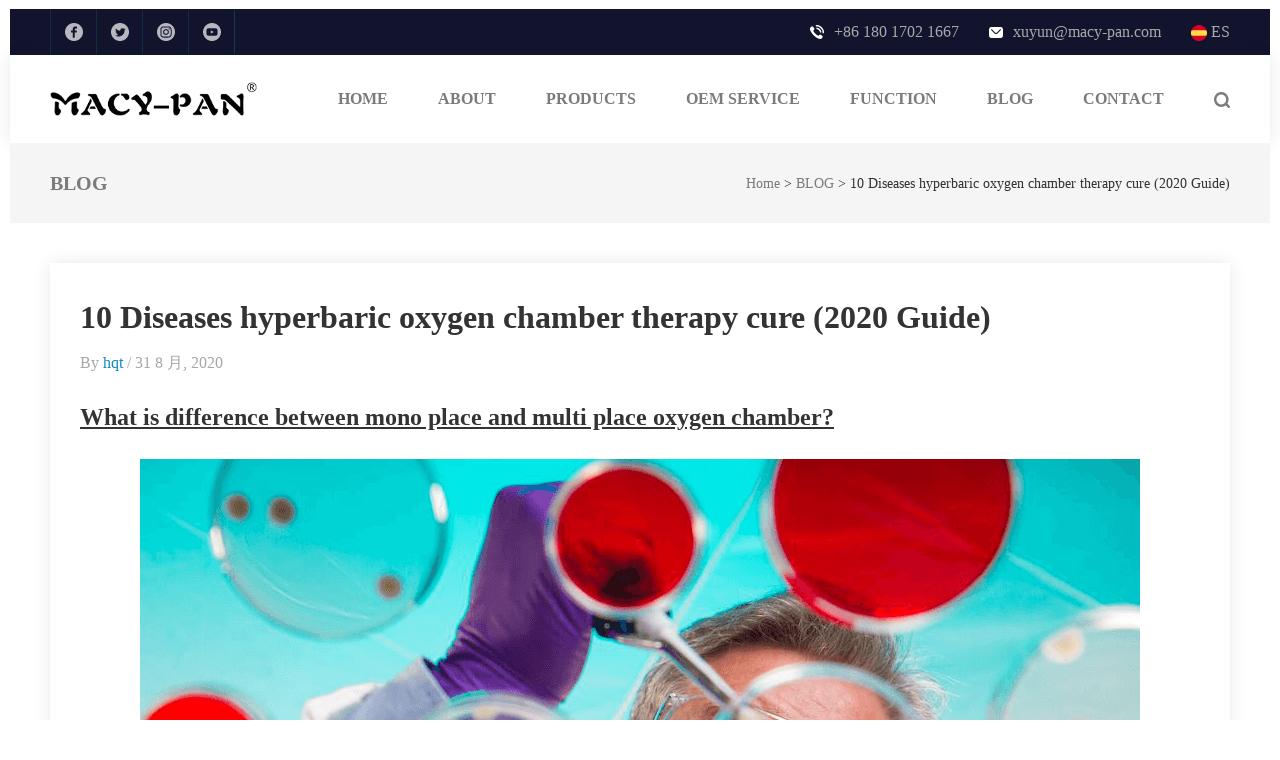

--- FILE ---
content_type: text/html; charset=UTF-8
request_url: https://www.macypanhbot.com/diseases-hyperbaric-oxygen-chamber-therapy/
body_size: 26198
content:
<!DOCTYPE html>
<html lang="en">

<head><meta charset="UTF-8"><script>if(navigator.userAgent.match(/MSIE|Internet Explorer/i)||navigator.userAgent.match(/Trident\/7\..*?rv:11/i)){var href=document.location.href;if(!href.match(/[?&]nowprocket/)){if(href.indexOf("?")==-1){if(href.indexOf("#")==-1){document.location.href=href+"?nowprocket=1"}else{document.location.href=href.replace("#","?nowprocket=1#")}}else{if(href.indexOf("#")==-1){document.location.href=href+"&nowprocket=1"}else{document.location.href=href.replace("#","&nowprocket=1#")}}}}</script><script>(()=>{class RocketLazyLoadScripts{constructor(){this.v="2.0.4",this.userEvents=["keydown","keyup","mousedown","mouseup","mousemove","mouseover","mouseout","touchmove","touchstart","touchend","touchcancel","wheel","click","dblclick","input"],this.attributeEvents=["onblur","onclick","oncontextmenu","ondblclick","onfocus","onmousedown","onmouseenter","onmouseleave","onmousemove","onmouseout","onmouseover","onmouseup","onmousewheel","onscroll","onsubmit"]}async t(){this.i(),this.o(),/iP(ad|hone)/.test(navigator.userAgent)&&this.h(),this.u(),this.l(this),this.m(),this.k(this),this.p(this),this._(),await Promise.all([this.R(),this.L()]),this.lastBreath=Date.now(),this.S(this),this.P(),this.D(),this.O(),this.M(),await this.C(this.delayedScripts.normal),await this.C(this.delayedScripts.defer),await this.C(this.delayedScripts.async),await this.T(),await this.F(),await this.j(),await this.A(),window.dispatchEvent(new Event("rocket-allScriptsLoaded")),this.everythingLoaded=!0,this.lastTouchEnd&&await new Promise(t=>setTimeout(t,500-Date.now()+this.lastTouchEnd)),this.I(),this.H(),this.U(),this.W()}i(){this.CSPIssue=sessionStorage.getItem("rocketCSPIssue"),document.addEventListener("securitypolicyviolation",t=>{this.CSPIssue||"script-src-elem"!==t.violatedDirective||"data"!==t.blockedURI||(this.CSPIssue=!0,sessionStorage.setItem("rocketCSPIssue",!0))},{isRocket:!0})}o(){window.addEventListener("pageshow",t=>{this.persisted=t.persisted,this.realWindowLoadedFired=!0},{isRocket:!0}),window.addEventListener("pagehide",()=>{this.onFirstUserAction=null},{isRocket:!0})}h(){let t;function e(e){t=e}window.addEventListener("touchstart",e,{isRocket:!0}),window.addEventListener("touchend",function i(o){o.changedTouches[0]&&t.changedTouches[0]&&Math.abs(o.changedTouches[0].pageX-t.changedTouches[0].pageX)<10&&Math.abs(o.changedTouches[0].pageY-t.changedTouches[0].pageY)<10&&o.timeStamp-t.timeStamp<200&&(window.removeEventListener("touchstart",e,{isRocket:!0}),window.removeEventListener("touchend",i,{isRocket:!0}),"INPUT"===o.target.tagName&&"text"===o.target.type||(o.target.dispatchEvent(new TouchEvent("touchend",{target:o.target,bubbles:!0})),o.target.dispatchEvent(new MouseEvent("mouseover",{target:o.target,bubbles:!0})),o.target.dispatchEvent(new PointerEvent("click",{target:o.target,bubbles:!0,cancelable:!0,detail:1,clientX:o.changedTouches[0].clientX,clientY:o.changedTouches[0].clientY})),event.preventDefault()))},{isRocket:!0})}q(t){this.userActionTriggered||("mousemove"!==t.type||this.firstMousemoveIgnored?"keyup"===t.type||"mouseover"===t.type||"mouseout"===t.type||(this.userActionTriggered=!0,this.onFirstUserAction&&this.onFirstUserAction()):this.firstMousemoveIgnored=!0),"click"===t.type&&t.preventDefault(),t.stopPropagation(),t.stopImmediatePropagation(),"touchstart"===this.lastEvent&&"touchend"===t.type&&(this.lastTouchEnd=Date.now()),"click"===t.type&&(this.lastTouchEnd=0),this.lastEvent=t.type,t.composedPath&&t.composedPath()[0].getRootNode()instanceof ShadowRoot&&(t.rocketTarget=t.composedPath()[0]),this.savedUserEvents.push(t)}u(){this.savedUserEvents=[],this.userEventHandler=this.q.bind(this),this.userEvents.forEach(t=>window.addEventListener(t,this.userEventHandler,{passive:!1,isRocket:!0})),document.addEventListener("visibilitychange",this.userEventHandler,{isRocket:!0})}U(){this.userEvents.forEach(t=>window.removeEventListener(t,this.userEventHandler,{passive:!1,isRocket:!0})),document.removeEventListener("visibilitychange",this.userEventHandler,{isRocket:!0}),this.savedUserEvents.forEach(t=>{(t.rocketTarget||t.target).dispatchEvent(new window[t.constructor.name](t.type,t))})}m(){const t="return false",e=Array.from(this.attributeEvents,t=>"data-rocket-"+t),i="["+this.attributeEvents.join("],[")+"]",o="[data-rocket-"+this.attributeEvents.join("],[data-rocket-")+"]",s=(e,i,o)=>{o&&o!==t&&(e.setAttribute("data-rocket-"+i,o),e["rocket"+i]=new Function("event",o),e.setAttribute(i,t))};new MutationObserver(t=>{for(const n of t)"attributes"===n.type&&(n.attributeName.startsWith("data-rocket-")||this.everythingLoaded?n.attributeName.startsWith("data-rocket-")&&this.everythingLoaded&&this.N(n.target,n.attributeName.substring(12)):s(n.target,n.attributeName,n.target.getAttribute(n.attributeName))),"childList"===n.type&&n.addedNodes.forEach(t=>{if(t.nodeType===Node.ELEMENT_NODE)if(this.everythingLoaded)for(const i of[t,...t.querySelectorAll(o)])for(const t of i.getAttributeNames())e.includes(t)&&this.N(i,t.substring(12));else for(const e of[t,...t.querySelectorAll(i)])for(const t of e.getAttributeNames())this.attributeEvents.includes(t)&&s(e,t,e.getAttribute(t))})}).observe(document,{subtree:!0,childList:!0,attributeFilter:[...this.attributeEvents,...e]})}I(){this.attributeEvents.forEach(t=>{document.querySelectorAll("[data-rocket-"+t+"]").forEach(e=>{this.N(e,t)})})}N(t,e){const i=t.getAttribute("data-rocket-"+e);i&&(t.setAttribute(e,i),t.removeAttribute("data-rocket-"+e))}k(t){Object.defineProperty(HTMLElement.prototype,"onclick",{get(){return this.rocketonclick||null},set(e){this.rocketonclick=e,this.setAttribute(t.everythingLoaded?"onclick":"data-rocket-onclick","this.rocketonclick(event)")}})}S(t){function e(e,i){let o=e[i];e[i]=null,Object.defineProperty(e,i,{get:()=>o,set(s){t.everythingLoaded?o=s:e["rocket"+i]=o=s}})}e(document,"onreadystatechange"),e(window,"onload"),e(window,"onpageshow");try{Object.defineProperty(document,"readyState",{get:()=>t.rocketReadyState,set(e){t.rocketReadyState=e},configurable:!0}),document.readyState="loading"}catch(t){console.log("WPRocket DJE readyState conflict, bypassing")}}l(t){this.originalAddEventListener=EventTarget.prototype.addEventListener,this.originalRemoveEventListener=EventTarget.prototype.removeEventListener,this.savedEventListeners=[],EventTarget.prototype.addEventListener=function(e,i,o){o&&o.isRocket||!t.B(e,this)&&!t.userEvents.includes(e)||t.B(e,this)&&!t.userActionTriggered||e.startsWith("rocket-")||t.everythingLoaded?t.originalAddEventListener.call(this,e,i,o):(t.savedEventListeners.push({target:this,remove:!1,type:e,func:i,options:o}),"mouseenter"!==e&&"mouseleave"!==e||t.originalAddEventListener.call(this,e,t.savedUserEvents.push,o))},EventTarget.prototype.removeEventListener=function(e,i,o){o&&o.isRocket||!t.B(e,this)&&!t.userEvents.includes(e)||t.B(e,this)&&!t.userActionTriggered||e.startsWith("rocket-")||t.everythingLoaded?t.originalRemoveEventListener.call(this,e,i,o):t.savedEventListeners.push({target:this,remove:!0,type:e,func:i,options:o})}}J(t,e){this.savedEventListeners=this.savedEventListeners.filter(i=>{let o=i.type,s=i.target||window;return e!==o||t!==s||(this.B(o,s)&&(i.type="rocket-"+o),this.$(i),!1)})}H(){EventTarget.prototype.addEventListener=this.originalAddEventListener,EventTarget.prototype.removeEventListener=this.originalRemoveEventListener,this.savedEventListeners.forEach(t=>this.$(t))}$(t){t.remove?this.originalRemoveEventListener.call(t.target,t.type,t.func,t.options):this.originalAddEventListener.call(t.target,t.type,t.func,t.options)}p(t){let e;function i(e){return t.everythingLoaded?e:e.split(" ").map(t=>"load"===t||t.startsWith("load.")?"rocket-jquery-load":t).join(" ")}function o(o){function s(e){const s=o.fn[e];o.fn[e]=o.fn.init.prototype[e]=function(){return this[0]===window&&t.userActionTriggered&&("string"==typeof arguments[0]||arguments[0]instanceof String?arguments[0]=i(arguments[0]):"object"==typeof arguments[0]&&Object.keys(arguments[0]).forEach(t=>{const e=arguments[0][t];delete arguments[0][t],arguments[0][i(t)]=e})),s.apply(this,arguments),this}}if(o&&o.fn&&!t.allJQueries.includes(o)){const e={DOMContentLoaded:[],"rocket-DOMContentLoaded":[]};for(const t in e)document.addEventListener(t,()=>{e[t].forEach(t=>t())},{isRocket:!0});o.fn.ready=o.fn.init.prototype.ready=function(i){function s(){parseInt(o.fn.jquery)>2?setTimeout(()=>i.bind(document)(o)):i.bind(document)(o)}return"function"==typeof i&&(t.realDomReadyFired?!t.userActionTriggered||t.fauxDomReadyFired?s():e["rocket-DOMContentLoaded"].push(s):e.DOMContentLoaded.push(s)),o([])},s("on"),s("one"),s("off"),t.allJQueries.push(o)}e=o}t.allJQueries=[],o(window.jQuery),Object.defineProperty(window,"jQuery",{get:()=>e,set(t){o(t)}})}P(){const t=new Map;document.write=document.writeln=function(e){const i=document.currentScript,o=document.createRange(),s=i.parentElement;let n=t.get(i);void 0===n&&(n=i.nextSibling,t.set(i,n));const c=document.createDocumentFragment();o.setStart(c,0),c.appendChild(o.createContextualFragment(e)),s.insertBefore(c,n)}}async R(){return new Promise(t=>{this.userActionTriggered?t():this.onFirstUserAction=t})}async L(){return new Promise(t=>{document.addEventListener("DOMContentLoaded",()=>{this.realDomReadyFired=!0,t()},{isRocket:!0})})}async j(){return this.realWindowLoadedFired?Promise.resolve():new Promise(t=>{window.addEventListener("load",t,{isRocket:!0})})}M(){this.pendingScripts=[];this.scriptsMutationObserver=new MutationObserver(t=>{for(const e of t)e.addedNodes.forEach(t=>{"SCRIPT"!==t.tagName||t.noModule||t.isWPRocket||this.pendingScripts.push({script:t,promise:new Promise(e=>{const i=()=>{const i=this.pendingScripts.findIndex(e=>e.script===t);i>=0&&this.pendingScripts.splice(i,1),e()};t.addEventListener("load",i,{isRocket:!0}),t.addEventListener("error",i,{isRocket:!0}),setTimeout(i,1e3)})})})}),this.scriptsMutationObserver.observe(document,{childList:!0,subtree:!0})}async F(){await this.X(),this.pendingScripts.length?(await this.pendingScripts[0].promise,await this.F()):this.scriptsMutationObserver.disconnect()}D(){this.delayedScripts={normal:[],async:[],defer:[]},document.querySelectorAll("script[type$=rocketlazyloadscript]").forEach(t=>{t.hasAttribute("data-rocket-src")?t.hasAttribute("async")&&!1!==t.async?this.delayedScripts.async.push(t):t.hasAttribute("defer")&&!1!==t.defer||"module"===t.getAttribute("data-rocket-type")?this.delayedScripts.defer.push(t):this.delayedScripts.normal.push(t):this.delayedScripts.normal.push(t)})}async _(){await this.L();let t=[];document.querySelectorAll("script[type$=rocketlazyloadscript][data-rocket-src]").forEach(e=>{let i=e.getAttribute("data-rocket-src");if(i&&!i.startsWith("data:")){i.startsWith("//")&&(i=location.protocol+i);try{const o=new URL(i).origin;o!==location.origin&&t.push({src:o,crossOrigin:e.crossOrigin||"module"===e.getAttribute("data-rocket-type")})}catch(t){}}}),t=[...new Map(t.map(t=>[JSON.stringify(t),t])).values()],this.Y(t,"preconnect")}async G(t){if(await this.K(),!0!==t.noModule||!("noModule"in HTMLScriptElement.prototype))return new Promise(e=>{let i;function o(){(i||t).setAttribute("data-rocket-status","executed"),e()}try{if(navigator.userAgent.includes("Firefox/")||""===navigator.vendor||this.CSPIssue)i=document.createElement("script"),[...t.attributes].forEach(t=>{let e=t.nodeName;"type"!==e&&("data-rocket-type"===e&&(e="type"),"data-rocket-src"===e&&(e="src"),i.setAttribute(e,t.nodeValue))}),t.text&&(i.text=t.text),t.nonce&&(i.nonce=t.nonce),i.hasAttribute("src")?(i.addEventListener("load",o,{isRocket:!0}),i.addEventListener("error",()=>{i.setAttribute("data-rocket-status","failed-network"),e()},{isRocket:!0}),setTimeout(()=>{i.isConnected||e()},1)):(i.text=t.text,o()),i.isWPRocket=!0,t.parentNode.replaceChild(i,t);else{const i=t.getAttribute("data-rocket-type"),s=t.getAttribute("data-rocket-src");i?(t.type=i,t.removeAttribute("data-rocket-type")):t.removeAttribute("type"),t.addEventListener("load",o,{isRocket:!0}),t.addEventListener("error",i=>{this.CSPIssue&&i.target.src.startsWith("data:")?(console.log("WPRocket: CSP fallback activated"),t.removeAttribute("src"),this.G(t).then(e)):(t.setAttribute("data-rocket-status","failed-network"),e())},{isRocket:!0}),s?(t.fetchPriority="high",t.removeAttribute("data-rocket-src"),t.src=s):t.src="data:text/javascript;base64,"+window.btoa(unescape(encodeURIComponent(t.text)))}}catch(i){t.setAttribute("data-rocket-status","failed-transform"),e()}});t.setAttribute("data-rocket-status","skipped")}async C(t){const e=t.shift();return e?(e.isConnected&&await this.G(e),this.C(t)):Promise.resolve()}O(){this.Y([...this.delayedScripts.normal,...this.delayedScripts.defer,...this.delayedScripts.async],"preload")}Y(t,e){this.trash=this.trash||[];let i=!0;var o=document.createDocumentFragment();t.forEach(t=>{const s=t.getAttribute&&t.getAttribute("data-rocket-src")||t.src;if(s&&!s.startsWith("data:")){const n=document.createElement("link");n.href=s,n.rel=e,"preconnect"!==e&&(n.as="script",n.fetchPriority=i?"high":"low"),t.getAttribute&&"module"===t.getAttribute("data-rocket-type")&&(n.crossOrigin=!0),t.crossOrigin&&(n.crossOrigin=t.crossOrigin),t.integrity&&(n.integrity=t.integrity),t.nonce&&(n.nonce=t.nonce),o.appendChild(n),this.trash.push(n),i=!1}}),document.head.appendChild(o)}W(){this.trash.forEach(t=>t.remove())}async T(){try{document.readyState="interactive"}catch(t){}this.fauxDomReadyFired=!0;try{await this.K(),this.J(document,"readystatechange"),document.dispatchEvent(new Event("rocket-readystatechange")),await this.K(),document.rocketonreadystatechange&&document.rocketonreadystatechange(),await this.K(),this.J(document,"DOMContentLoaded"),document.dispatchEvent(new Event("rocket-DOMContentLoaded")),await this.K(),this.J(window,"DOMContentLoaded"),window.dispatchEvent(new Event("rocket-DOMContentLoaded"))}catch(t){console.error(t)}}async A(){try{document.readyState="complete"}catch(t){}try{await this.K(),this.J(document,"readystatechange"),document.dispatchEvent(new Event("rocket-readystatechange")),await this.K(),document.rocketonreadystatechange&&document.rocketonreadystatechange(),await this.K(),this.J(window,"load"),window.dispatchEvent(new Event("rocket-load")),await this.K(),window.rocketonload&&window.rocketonload(),await this.K(),this.allJQueries.forEach(t=>t(window).trigger("rocket-jquery-load")),await this.K(),this.J(window,"pageshow");const t=new Event("rocket-pageshow");t.persisted=this.persisted,window.dispatchEvent(t),await this.K(),window.rocketonpageshow&&window.rocketonpageshow({persisted:this.persisted})}catch(t){console.error(t)}}async K(){Date.now()-this.lastBreath>45&&(await this.X(),this.lastBreath=Date.now())}async X(){return document.hidden?new Promise(t=>setTimeout(t)):new Promise(t=>requestAnimationFrame(t))}B(t,e){return e===document&&"readystatechange"===t||(e===document&&"DOMContentLoaded"===t||(e===window&&"DOMContentLoaded"===t||(e===window&&"load"===t||e===window&&"pageshow"===t)))}static run(){(new RocketLazyLoadScripts).t()}}RocketLazyLoadScripts.run()})();</script>


    
    <meta name="viewport" content="width=device-width, initial-scale=1.0">
    <meta http-equiv="X-UA-Compatible" content="ie=edge">
        <meta name='robots' content='index, follow, max-image-preview:large, max-snippet:-1, max-video-preview:-1' />

	<!-- This site is optimized with the Yoast SEO plugin v22.4 - https://yoast.com/wordpress/plugins/seo/ -->
	<title>hyperbaric oxygen chamber therapy - company and Suppliers in China</title>
	<meta name="description" content="10 Diseases hyperbaric oxygen chamber therapy cure (2020 Guide). Mono place and multi place oxygen chamber. contact us for more information" />
	<link rel="canonical" href="https://www.macypanhbot.com/diseases-hyperbaric-oxygen-chamber-therapy/" />
	<meta property="og:locale" content="zh_CN" />
	<meta property="og:type" content="article" />
	<meta property="og:title" content="hyperbaric oxygen chamber therapy - company and Suppliers in China" />
	<meta property="og:description" content="10 Diseases hyperbaric oxygen chamber therapy cure (2020 Guide). Mono place and multi place oxygen chamber. contact us for more information" />
	<meta property="og:url" content="https://www.macypanhbot.com/diseases-hyperbaric-oxygen-chamber-therapy/" />
	<meta property="og:site_name" content="MACYPAN" />
	<meta property="article:published_time" content="2020-08-31T06:21:47+00:00" />
	<meta property="article:modified_time" content="2020-08-31T06:28:54+00:00" />
	<meta property="og:image" content="https://www.macypanhbot.com/wp-content/uploads/2020/08/Hyperbaric-oxygen-chamber-therapy.png" />
	<meta property="og:image:width" content="1000" />
	<meta property="og:image:height" content="667" />
	<meta property="og:image:type" content="image/png" />
	<meta name="author" content="hqt" />
	<meta name="twitter:card" content="summary_large_image" />
	<meta name="twitter:label1" content="作者" />
	<meta name="twitter:data1" content="hqt" />
	<meta name="twitter:label2" content="预计阅读时间" />
	<meta name="twitter:data2" content="6 分" />
	<script type="application/ld+json" class="yoast-schema-graph">{"@context":"https://schema.org","@graph":[{"@type":"WebPage","@id":"https://www.macypanhbot.com/diseases-hyperbaric-oxygen-chamber-therapy/","url":"https://www.macypanhbot.com/diseases-hyperbaric-oxygen-chamber-therapy/","name":"hyperbaric oxygen chamber therapy - company and Suppliers in China","isPartOf":{"@id":"https://www.macypanhbot.com/#website"},"primaryImageOfPage":{"@id":"https://www.macypanhbot.com/diseases-hyperbaric-oxygen-chamber-therapy/#primaryimage"},"image":{"@id":"https://www.macypanhbot.com/diseases-hyperbaric-oxygen-chamber-therapy/#primaryimage"},"thumbnailUrl":"https://www.macypanhbot.com/wp-content/uploads/2020/08/Hyperbaric-oxygen-chamber-therapy.png","datePublished":"2020-08-31T06:21:47+00:00","dateModified":"2020-08-31T06:28:54+00:00","author":{"@id":"https://www.macypanhbot.com/#/schema/person/6aa469bcb11bfb9d96e416a5825c61bc"},"description":"10 Diseases hyperbaric oxygen chamber therapy cure (2020 Guide). Mono place and multi place oxygen chamber. contact us for more information","breadcrumb":{"@id":"https://www.macypanhbot.com/diseases-hyperbaric-oxygen-chamber-therapy/#breadcrumb"},"inLanguage":"zh-Hans","potentialAction":[{"@type":"ReadAction","target":["https://www.macypanhbot.com/diseases-hyperbaric-oxygen-chamber-therapy/"]}]},{"@type":"ImageObject","inLanguage":"zh-Hans","@id":"https://www.macypanhbot.com/diseases-hyperbaric-oxygen-chamber-therapy/#primaryimage","url":"https://www.macypanhbot.com/wp-content/uploads/2020/08/Hyperbaric-oxygen-chamber-therapy.png","contentUrl":"https://www.macypanhbot.com/wp-content/uploads/2020/08/Hyperbaric-oxygen-chamber-therapy.png","width":1000,"height":667,"caption":"Hyperbaric oxygen chamber therapy"},{"@type":"BreadcrumbList","@id":"https://www.macypanhbot.com/diseases-hyperbaric-oxygen-chamber-therapy/#breadcrumb","itemListElement":[{"@type":"ListItem","position":1,"name":"Home","item":"https://www.macypanhbot.com/"},{"@type":"ListItem","position":2,"name":"BLOG","item":"https://www.macypanhbot.com/blog/"},{"@type":"ListItem","position":3,"name":"10 Diseases hyperbaric oxygen chamber therapy cure (2020 Guide)"}]},{"@type":"WebSite","@id":"https://www.macypanhbot.com/#website","url":"https://www.macypanhbot.com/","name":"MACYPAN","description":"","potentialAction":[{"@type":"SearchAction","target":{"@type":"EntryPoint","urlTemplate":"https://www.macypanhbot.com/?s={search_term_string}"},"query-input":"required name=search_term_string"}],"inLanguage":"zh-Hans"},{"@type":"Person","@id":"https://www.macypanhbot.com/#/schema/person/6aa469bcb11bfb9d96e416a5825c61bc","name":"hqt","url":"https://www.macypanhbot.com/author/hqt/"}]}</script>
	<!-- / Yoast SEO plugin. -->


<link rel='dns-prefetch' href='//cdnjs.cloudflare.com' />
<style id="cky-style-inline">[data-cky-tag]{visibility:hidden;}</style><!-- Analytics by WP Statistics - https://wp-statistics.com -->
	<script>document.documentElement.className = document.documentElement.className.replace( 'no-js', 'js' );</script>
		<noscript><style>.woocommerce-product-gallery{ opacity: 1 !important; }</style></noscript>
	<style>.recentcomments a{display:inline !important;padding:0 !important;margin:0 !important;}</style><noscript><style id="rocket-lazyload-nojs-css">.rll-youtube-player, [data-lazy-src]{display:none !important;}</style></noscript>    
    <link data-minify="1" rel="stylesheet" href="https://www.macypanhbot.com/wp-content/cache/min/1/lib/plugin/animate/animate.css?ver=1768460546">
    <!--<link rel="stylesheet" href="https://cdn.jsdelivr.net/npm/animate.css@3.7.1/animate.min.css" integrity="sha256-KpzA9NrrCe4KDZ+nXcGTwB7ikzi7s4oHoUQWeI5zoMQ=" crossorigin="anonymous">-->
    <link data-minify="1" rel="stylesheet" href="https://www.macypanhbot.com/wp-content/cache/min/1/lib/plugin/swiper/css/swiper.min.css?ver=1768460546">
    <link data-minify="1" rel="stylesheet" href="https://www.macypanhbot.com/wp-content/cache/min/1/lib/plugin/bootstrap/css/grid.css?ver=1768460546">
    <link data-minify="1" rel="stylesheet" href="https://www.macypanhbot.com/wp-content/cache/min/1/lib/css/common.css?ver=1768460546">
    <link data-minify="1" rel="stylesheet" href="https://www.macypanhbot.com/wp-content/cache/min/1/lib/css/style.css?ver=1768460546">
    <link rel="stylesheet" href="/lib/css/style-mobile.css" media="(max-width: 1219px)">
        <!-- Google Tag Manager -->
    <script type="rocketlazyloadscript">
        (function(w, d, s, l, i) {
            w[l] = w[l] || [];
            w[l].push({
                'gtm.start': new Date().getTime(),
                event: 'gtm.js'
            });
            var f = d.getElementsByTagName(s)[0],
                j = d.createElement(s),
                dl = l != 'dataLayer' ? '&l=' + l : '';
            j.async = true;
            j.src =
                'https://www.googletagmanager.com/gtm.js?id=' + i + dl;
            f.parentNode.insertBefore(j, f);
        })(window, document, 'script', 'dataLayer', 'GTM-TXVJ2X2');
    </script>
    <!-- End Google Tag Manager -->
    <meta name="google-site-verification" content="FffrFOH5OVPDSdVBljkwDI2i9AeAqWFSDzyYXdHgCSE" />
    <!--Start of Tawk.to Script-->
    <script type="rocketlazyloadscript" data-rocket-type="text/javascript">
    var Tawk_API=Tawk_API||{}, Tawk_LoadStart=new Date();
    (function(){
    var s1=document.createElement("script"),s0=document.getElementsByTagName("script")[0];
    s1.async=true;
    s1.src='https://embed.tawk.to/5f55f5ecf0e7167d000e02db/default';
    s1.charset='UTF-8';
    s1.setAttribute('crossorigin','*');
    s0.parentNode.insertBefore(s1,s0);
    })();
    </script>
    <!--End of Tawk.to Script-->
    <!-- Google Tag Manager -->
    <script type="rocketlazyloadscript">(function(w,d,s,l,i){w[l]=w[l]||[];w[l].push({'gtm.start':
    new Date().getTime(),event:'gtm.js'});var f=d.getElementsByTagName(s)[0],
    j=d.createElement(s),dl=l!='dataLayer'?'&l='+l:'';j.async=true;j.src=
    'https://www.googletagmanager.com/gtm.js?id='+i+dl;f.parentNode.insertBefore(j,f);
    })(window,document,'script','dataLayer','GTM-M4TH9F86');</script>
    <!-- End Google Tag Manager -->
    
<meta name="generator" content="WP Rocket 3.20.1.2" data-wpr-features="wpr_delay_js wpr_defer_js wpr_minify_js wpr_lazyload_images wpr_lazyload_iframes wpr_minify_css" /></head>

<body>
    <!-- Google Tag Manager (noscript) -->
    <noscript><iframe src="https://www.googletagmanager.com/ns.html?id=GTM-M4TH9F86"
    height="0" width="0" style="display:none;visibility:hidden"></iframe></noscript>
<!-- End Google Tag Manager (noscript) -->
    <!-- Google Tag Manager (noscript) -->
    <noscript><iframe src="https://www.googletagmanager.com/ns.html?id=GTM-TXVJ2X2" height="0" width="0" style="display:none;visibility:hidden"></iframe></noscript>
    <!-- End Google Tag Manager (noscript) -->
    <div data-rocket-location-hash="dbffff78685c251700aa8148b06c8de6" class="header-top">
        <div data-rocket-location-hash="6005da2017e5fd3302f88d75d9af55c2" class="container">
            <div data-rocket-location-hash="c1563a733bdba2d8002babd48ddc2af7" class="header-top-left">
                <div class="share">
                    <a rel="nofollow" href="https://www.facebook.com/macypanhyperbaric"><img src="data:image/svg+xml,%3Csvg%20xmlns='http://www.w3.org/2000/svg'%20viewBox='0%200%200%200'%3E%3C/svg%3E" alt="" data-lazy-src="/lib/img/index/facebook.svg"><noscript><img src="/lib/img/index/facebook.svg" alt=""></noscript></a>
                    <a rel="nofollow" href=""><img src="data:image/svg+xml,%3Csvg%20xmlns='http://www.w3.org/2000/svg'%20viewBox='0%200%200%200'%3E%3C/svg%3E" alt="" data-lazy-src="/lib/img/index/twitter.svg"><noscript><img src="/lib/img/index/twitter.svg" alt=""></noscript></a>
                    <a rel="nofollow" href="https://www.instagram.com/macypan_hyperbarics/"><img src="data:image/svg+xml,%3Csvg%20xmlns='http://www.w3.org/2000/svg'%20viewBox='0%200%200%200'%3E%3C/svg%3E" alt="" data-lazy-src="/lib/img/index/instagram.svg"><noscript><img src="/lib/img/index/instagram.svg" alt=""></noscript></a>
                    <a rel="nofollow" href=" https://www.youtube.com/watch?v=Hm28v-fb9mI"><img src="data:image/svg+xml,%3Csvg%20xmlns='http://www.w3.org/2000/svg'%20viewBox='0%200%200%200'%3E%3C/svg%3E" alt="" data-lazy-src="/lib/img/index/youtube.svg"><noscript><img src="/lib/img/index/youtube.svg" alt=""></noscript></a>
                </div>
            </div>
            <div data-rocket-location-hash="5753a720aacfbb3eb10d4727e9848a33" class="header-top-right">
                <div class="contact-info">
                    <div class="contact-info-item">
                        <img src="data:image/svg+xml,%3Csvg%20xmlns='http://www.w3.org/2000/svg'%20viewBox='0%200%200%200'%3E%3C/svg%3E" alt="" data-lazy-src="/lib/img/index/icon_nav_call.png"><noscript><img src="/lib/img/index/icon_nav_call.png" alt=""></noscript>
                        <span>+86 180 1702 1667</span>
                    </div>
                    <div class="contact-info-item">
                        <img src="data:image/svg+xml,%3Csvg%20xmlns='http://www.w3.org/2000/svg'%20viewBox='0%200%200%200'%3E%3C/svg%3E" alt="" data-lazy-src="/lib/img/index/icon_nav_email.png"><noscript><img src="/lib/img/index/icon_nav_email.png" alt=""></noscript>
                        <a href="mailto:xuyun@macy-pan.com">xuyun@macy-pan.com</a>
                    </div>
                </div>
                <div class="language"><a href="https://www.macypanhbot.es/"><img src="data:image/svg+xml,%3Csvg%20xmlns='http://www.w3.org/2000/svg'%20viewBox='0%200%2016%200'%3E%3C/svg%3E" alt="icon" width="16" data-lazy-src="/lib/img/spain.svg"><noscript><img src="/lib/img/spain.svg" alt="icon" width="16"></noscript> ES</a></div>
            </div>
        </div>
    </div>
    <div data-rocket-location-hash="bab9eaeaa4ae0a7a325670fe12d22924" class="brick"></div>
    <header data-rocket-location-hash="b42afa69f728fcc707157eb61efa53cc">
        <div data-rocket-location-hash="ca23f7c07336b7cf8c7766d2ffffc9d9" class="container">
            <div data-rocket-location-hash="2a3d285a0f922d40e0a4a9d32795871c" class="logo">
                <a href="/"><img src="data:image/svg+xml,%3Csvg%20xmlns='http://www.w3.org/2000/svg'%20viewBox='0%200%200%200'%3E%3C/svg%3E" alt="logo" data-lazy-src="https://www.macypanhbot.com/wp-content/uploads/2020/04/baobang-logo.png"><noscript><img src="https://www.macypanhbot.com/wp-content/uploads/2020/04/baobang-logo.png" alt="logo"></noscript></a>
            </div>
            <!-- pc nav start -->
            <div class="nav">
                <ul class="menu">
                                            <li><a href="https://www.macypanhbot.com/">HOME</a></li>
<li><a href="https://www.macypanhbot.com/macy-pan/">ABOUT</a><span class="icon"></span>
<ul class="sub-menu">
	<li><a href="https://www.macypanhbot.com/factory-tour/">Factory Tour</a></li>
	<li><a href="https://www.macypanhbot.com/certificate/">Certificate</a></li>
	<li><a href="https://www.macypanhbot.com/faqs/">Faqs</a></li>
	<li><a href="https://www.macypanhbot.com/customer-feedback/">Customer feedback</a></li>
</ul>
</li>
<li><a href="https://www.macypanhbot.com/product/">PRODUCTS</a><span class="icon"></span>
<ul class="sub-menu">
	<li><a href="https://www.macypanhbot.com/product-category/hard-hyperbaric-oxygen-chamber/">Hard Hyperbaric Oxygen Chamber</a></li>
	<li><a href="https://www.macypanhbot.com/product-category/multiplace-hyperbaric-oxygen-chamber/">Multiplace Hyperbaric Oxygen Chamber</a></li>
	<li><a href="https://www.macypanhbot.com/product-category/2-0-ata-hyperbaric-oxygen-chamber/">2.0 ATA Hyperbaric Oxygen Chamber</a></li>
	<li><a href="https://www.macypanhbot.com/product-category/portable-hyperbaric-oxygen-chamber/">Portable Hyperbaric Oxygen Chamber</a></li>
	<li><a href="https://www.macypanhbot.com/product-category/veterinary-hyperbaric-oxygen-chamber/">Veterinary Hyperbaric Oxygen Chamber</a></li>
</ul>
</li>
<li><a href="https://www.macypanhbot.com/oem-service/">OEM SERVICE</a></li>
<li><a href="https://www.macypanhbot.com/function/">FUNCTION</a></li>
<li class="current-post-ancestor current-menu-parent"><a href="https://www.macypanhbot.com/blog/">BLOG</a><span class="icon"></span>
<ul class="sub-menu">
	<li><a href="https://www.macypanhbot.com/blog/company-news/">Company News</a></li>
	<li><a href="https://www.macypanhbot.com/blog/hbot-information/">HBOT Information</a></li>
</ul>
</li>
<li><a href="https://www.macypanhbot.com/contact/">CONTACT</a></li>
                                    </ul>
                <div class="header-search-btn">
                    <img src="data:image/svg+xml,%3Csvg%20xmlns='http://www.w3.org/2000/svg'%20viewBox='0%200%200%200'%3E%3C/svg%3E" alt="" data-lazy-src="/lib/img/index/icon_search.png"><noscript><img src="/lib/img/index/icon_search.png" alt=""></noscript>
                </div>
            </div>
            <!-- pc nav end -->
            <!-- mobile nav start -->
            <div class="nav-mobile" id="nav-mobile">
                <div class="nav-mobile-container">
                    <ul class="menu">
                                                    <li><a href="https://www.macypanhbot.com/">HOME</a></li>
<li><a href="https://www.macypanhbot.com/macy-pan/">ABOUT</a><span class="icon"></span>
<img src="data:image/svg+xml,%3Csvg%20xmlns='http://www.w3.org/2000/svg'%20viewBox='0%200%200%200'%3E%3C/svg%3E" alt="submenu" class="arrow" data-lazy-src="/lib/img/index/down.svg"><noscript><img src="/lib/img/index/down.svg" alt="submenu" class="arrow"></noscript><ul class="sub-menu">
	<li><a href="https://www.macypanhbot.com/factory-tour/">Factory Tour</a></li>
	<li><a href="https://www.macypanhbot.com/certificate/">Certificate</a></li>
	<li><a href="https://www.macypanhbot.com/faqs/">Faqs</a></li>
	<li><a href="https://www.macypanhbot.com/customer-feedback/">Customer feedback</a></li>
</ul>
</li>
<li><a href="https://www.macypanhbot.com/product/">PRODUCTS</a><span class="icon"></span>
<img src="data:image/svg+xml,%3Csvg%20xmlns='http://www.w3.org/2000/svg'%20viewBox='0%200%200%200'%3E%3C/svg%3E" alt="submenu" class="arrow" data-lazy-src="/lib/img/index/down.svg"><noscript><img src="/lib/img/index/down.svg" alt="submenu" class="arrow"></noscript><ul class="sub-menu">
	<li><a href="https://www.macypanhbot.com/product-category/hard-hyperbaric-oxygen-chamber/">Hard Hyperbaric Oxygen Chamber</a></li>
	<li><a href="https://www.macypanhbot.com/product-category/multiplace-hyperbaric-oxygen-chamber/">Multiplace Hyperbaric Oxygen Chamber</a></li>
	<li><a href="https://www.macypanhbot.com/product-category/2-0-ata-hyperbaric-oxygen-chamber/">2.0 ATA Hyperbaric Oxygen Chamber</a></li>
	<li><a href="https://www.macypanhbot.com/product-category/portable-hyperbaric-oxygen-chamber/">Portable Hyperbaric Oxygen Chamber</a></li>
	<li><a href="https://www.macypanhbot.com/product-category/veterinary-hyperbaric-oxygen-chamber/">Veterinary Hyperbaric Oxygen Chamber</a></li>
</ul>
</li>
<li><a href="https://www.macypanhbot.com/oem-service/">OEM SERVICE</a></li>
<li><a href="https://www.macypanhbot.com/function/">FUNCTION</a></li>
<li class="current-post-ancestor current-menu-parent"><a href="https://www.macypanhbot.com/blog/">BLOG</a><span class="icon"></span>
<img src="data:image/svg+xml,%3Csvg%20xmlns='http://www.w3.org/2000/svg'%20viewBox='0%200%200%200'%3E%3C/svg%3E" alt="submenu" class="arrow" data-lazy-src="/lib/img/index/down.svg"><noscript><img src="/lib/img/index/down.svg" alt="submenu" class="arrow"></noscript><ul class="sub-menu">
	<li><a href="https://www.macypanhbot.com/blog/company-news/">Company News</a></li>
	<li><a href="https://www.macypanhbot.com/blog/hbot-information/">HBOT Information</a></li>
</ul>
</li>
<li><a href="https://www.macypanhbot.com/contact/">CONTACT</a></li>
                                            </ul>
                    <div class="header-search-btn">SEARCH</div>
                </div>
            </div>
            <!-- mobile nav end -->
            <div class="nav-btn" id="nav-btn">
                <span></span>
                <span></span>
                <span></span>
            </div>
        </div>
    </header><link data-minify="1" rel='stylesheet' href='https://www.macypanhbot.com/wp-content/cache/min/1/wp-includes/js/tinymce/skins/wordpress/wp-content.css?ver=1768460812'>
    <main data-rocket-location-hash="12b66d00853fc7a2bf699edaf804cae6" class="news">
        <div data-rocket-location-hash="15c2867908fe23014820effc170552fa" class="common-breadcrumbs">
            <div data-rocket-location-hash="1ded919732da144e02a015d2156ecef5" class="container">
                <div class="breadcrumbs-left">
                    <strong>BLOG</strong>
                </div>
                <div class="breadcrumbs-right">
                    <span><span><a href="https://www.macypanhbot.com/">Home</a></span> &gt; <span><a href="https://www.macypanhbot.com/blog/">BLOG</a></span> &gt; <span class="breadcrumb_last" aria-current="page">10 Diseases hyperbaric oxygen chamber therapy cure (2020 Guide)</span></span>                </div>
            </div>
        </div>

        <div data-rocket-location-hash="051d09aae47cc40046c10453baffef27" class="news-details">
            <div data-rocket-location-hash="68e122c6b23b4519e49c5a2a57b5f054" class="container">
                <div class="news-details-container">
                                                                        <div class="news-title">
                                <h1>10 Diseases hyperbaric oxygen chamber therapy cure (2020 Guide)</h1>
                            </div>
                            <div class="news-meta">
                                <p>By <span>hqt</span> / 31 8 月, 2020</p>
                            </div>
                            <div class="news-content">
                                <h2><u>What is difference between mono place and multi place oxygen chamber?</u></h2>
<h2><img fetchpriority="high" decoding="async" class="size-full wp-image-1240 aligncenter" src="data:image/svg+xml,%3Csvg%20xmlns='http://www.w3.org/2000/svg'%20viewBox='0%200%201000%20667'%3E%3C/svg%3E" alt="Hyperbaric oxygen chamber therapy" width="1000" height="667" data-lazy-srcset="https://www.macypanhbot.com/wp-content/uploads/2020/08/Hyperbaric-oxygen-chamber-therapy.png 1000w, https://www.macypanhbot.com/wp-content/uploads/2020/08/Hyperbaric-oxygen-chamber-therapy-300x200.png 300w, https://www.macypanhbot.com/wp-content/uploads/2020/08/Hyperbaric-oxygen-chamber-therapy-768x512.png 768w" data-lazy-sizes="(max-width: 1000px) 100vw, 1000px" data-lazy-src="https://file.huaqiutong.com/macypanhbot.com/2020/08/Hyperbaric-oxygen-chamber-therapy.png" /><noscript><img fetchpriority="high" decoding="async" class="size-full wp-image-1240 aligncenter" src="https://file.huaqiutong.com/macypanhbot.com/2020/08/Hyperbaric-oxygen-chamber-therapy.png" alt="Hyperbaric oxygen chamber therapy" width="1000" height="667" srcset="https://www.macypanhbot.com/wp-content/uploads/2020/08/Hyperbaric-oxygen-chamber-therapy.png 1000w, https://www.macypanhbot.com/wp-content/uploads/2020/08/Hyperbaric-oxygen-chamber-therapy-300x200.png 300w, https://www.macypanhbot.com/wp-content/uploads/2020/08/Hyperbaric-oxygen-chamber-therapy-768x512.png 768w" sizes="(max-width: 1000px) 100vw, 1000px" /></noscript></h2>
<h2>What is <strong><b>hyperbaric oxygen chamber therapy?</b></strong></h2>
<p>Have you ever heard about<strong><b> hyperbaric oxygen chamber therapy </b></strong>if not then we are here to explain about it? Basically, it is another name for<strong><b> </b></strong>Hyperbaric Oxygen Therapy. Furthermore, this oxygen therapy has performed in hyperbaric oxygen chamber.</p>
<p>In fact, HBOT stands for Hyperbaric Oxygen Therapy. Moreover, it is a kind of medical treatment which doctors use in order to accelerate the healing of,</p>
<ul>
<li>gangrene</li>
<li>carbon monoxide poisoning</li>
<li>infections</li>
<li>stubborn wounds.</li>
</ul>
<p>Because in the above issues the tissues become more starve for oxygen. HBOT actually includes oxygen in more pressure than the normal atmosphere. Actually, during HBOT doctors raise the oxygen pressure up to three times more than the normal pressure. But they have to perform this treatment only in hyperbaric oxygen chamber.</p>
<p>Under <strong><b>Hyperbaric oxygen chamber therapy</b></strong> patients breathe extra clean and pure oxygen in a great pressured environment. Mostly this pressure lies between <strong><b>1.5</b></strong> and<strong><b> 3</b></strong> times higher than the normal pressure of air.</p>
<p>The main goal of this therapy is to fill the blood with enough amount of oxygen. In this way, it repairs the tissues and also restores normal functions of your body. In this therapy patients actually breathe extra pure oxygen inside a special small chamber or room.</p>
<p>Additionally, this special chamber is famous as hyperbaric oxygen chamber. And physicians carry out this Hyperbaric Oxygen Therapy only in this special chamber. Moreover, the main use of this therapy is to treat the patients with illness that relate to diving. But it can also help to healing the people in many other diseases.</p>
<h2>When was the first <strong><b>hyperbaric oxygen chamber therapy</b></strong> start?</h2>
<p>The first <strong><b>hyperbaric oxygen chamber therapy</b></strong> had started in 1662 by <strong><b>Orville Cunningham</b></strong>.</p>
<p>He had used it successfully to treat a patient who was almost dying from a serious flu. He had also developed a chamber but smashed it after this use. Because he thought it was not a proper therapy for other conditions. It was actually a sealed room with a series of many valves and bellows.</p>
<p>But after that time all experts were believing that this therapy could help them to treat many respiratory diseases. Furthermore, in 1940 the physicians of United States start to treat military divers with the help of this treatment. Hence, it became a regular treatment for military divers.</p>
<h3>How many kinds of <strong><b>hyperbaric oxygen chamber therapy?</b></strong></h3>
<p>There are two main kinds of hyperbaric oxygen chambers for hyperbaric oxygen therapy. These are:</p>
<ol>
<li>Monoplace chamber</li>
<li>Multiplace chamber</li>
</ol>
<p><strong><b>Monoplace chamber:</b></strong></p>
<p>In this chamber physicians can treat only one person at a time. It is just like a small cabin. Basically, its shape is like a long plastic tube. Moreover, it mostly resembles to an MRI machine. So, patient has to slip within this chamber. And its oxygen level slowly increases up to 100%.</p>
<p><strong><b>Multiplace chamber: </b></strong></p>
<p>In this chamber, physicians can treat two or more patients by <a href="https://www.macypanhbot.com/"><strong><b>hyperbaric oxygen chamber therapy</b></strong></a>. It is like a room and patients can feel free and comfortable during their therapy. They can even talk with the other patients or physician.</p>
<p>&nbsp;</p>
<p>Furthermore, the treatment is just like the treatment in monoplace chamber. But patients breathe clean and pure oxygen with the help of hoods or masks.</p>
<h3>Why physicians prescribe <strong><b>hyperbaric oxygen chamber therapy?</b></strong></h3>
<p>Basically, this therapy increases oxygen amount which your blood can carry. So, this temporary increase in blood oxygen actually restores the normal level of blood. Moreover, it also helps tissue functions and gases in order to promote healing and fight against several infections.</p>
<p>Hence, doctors prescribe HBOT to treat many different kinds of medical conditions.</p>
<p>As it is a fact that tissues of our body need appropriate supply of oxygen to function properly. When our tissues injure, they need extra amount of oxygen to remain alive.</p>
<p>This increasing level of oxygen in our blood promote healing and helps to fight against infections.</p>
<p>So, physicians prescribe HBOT in order to treat many different kinds of tissue injuries.</p>
<h3>Which diseases do physicians treat during <strong><b>hyperbaric oxygen chamber therapy?</b></strong></h3>
<p>Nowadays doctors use this therapy in order to treat people who are paining from poisoning of carbon monoxide. This disease generally includes,</p>
<ul>
<li>Miners</li>
<li>Firefighters, etc.</li>
</ul>
<p>Moreover, they also treat scuba divers by this oxygen therapy. Physicians also have approved this therapy for several other conditions that lies from bone disease to burns. They also use <strong><b>hyperbaric oxygen chamber therapy</b></strong> for several different serious health conditions. Such as:</p>
<ul>
<li>Brain abscess</li>
<li>Carbon monoxide poisoning</li>
<li>Anemia, severe</li>
<li>Gangrene</li>
<li>Burn</li>
<li>Deafness, sudden</li>
<li>Decompression sickness</li>
<li>Infection of skin or bone which causes tissue death</li>
<li>Crushing injury</li>
<li>Radiation injury</li>
</ul>
<h3>What are some more serious diseases which doctors treat by using <strong><b>hyperbaric oxygen</b></strong><strong><b> </b></strong><strong><b>chamber therapy?</b></strong></h3>
<ul>
<li>Diabetic wounds which are not healing properly</li>
<li>Long-term (chronic) infection called actinomycosis</li>
<li>Arterial insufficiencies</li>
<li>Vision loss, sudden and painless</li>
<li>Bubbles of air in your blood vessels (arterial gas embolism)</li>
<li>Skin grafts and flaps</li>
</ul>
<h3>For which diseases physicians not approve <strong><b>hyperbaric oxygen chamber therapy?</b></strong></h3>
<p>Although this evidence is not sufficient in order to support that <strong><b>hyperbaric oxygen chamber therapy</b></strong> can successfully treat the conditions, like:</p>
<ul>
<li>Arthritis</li>
<li>Allergies</li>
<li>Asthma</li>
<li>Brain injury</li>
<li>Bell's palsy</li>
<li>Hepatitis</li>
</ul>
<h3>What are the benefits of <strong><b>hyperbaric oxygen chamber therapy?</b></strong></h3>
<p>On the other hand, many people get advantages from<strong><b> </b></strong>hyperbaric oxygen therapy. Specially, those who are already living with constant or habitual wounds. This therapy can also help in healing the tissues via,</p>
<ul>
<li>blood vessels</li>
<li>connective tissue</li>
<li>the growth of new skin, etc.</li>
</ul>
<p>Some more advantages of <a href="https://en.wikipedia.org/wiki/Hyperbaric_medicine">hyperbaric oxygen therapy</a> are:</p>
<ol>
<li>extends white blood cell counts</li>
<li>Increases blood circulation and flow</li>
<li>Reduce pain and swelling</li>
<li>heightens the effectiveness of antibiotics</li>
<li>Increases oxygenation to the tissues of body.</li>
</ol>
<h3>Why it is important to take some precautions during <strong><b>hyperbaric oxygen chamber therapy?</b></strong></h3>
<p>In fact, this therapy is not fit for everyone. So, physicians prescribe that people who have following issues should not use it. Such as:</p>
<ul>
<li>a recent ear trauma or ear surgery</li>
<li>a or fever or cold</li>
<li>specific kinds of lung disease.</li>
</ul>
<p>People should take proper precautions while taking <strong><b><a href="https://www.macypanhbot.com/">hyperbaric oxygen chamber therapy</a>.</b></strong></p>
<p>To prevent the complications and side effects of HBOT, one should follow rules properly.</p>
<p>So, if they have not completed their course then advise them to complete it. Moreover, if they claim that they have completed their training then ask them to see their certificate.</p>
<h3>What will you feel after <strong><b>hyperbaric oxygen chamber therapy?</b></strong></h3>
<p>During HBOT people may have some feelings of hungry or tiredness. But it does not restrict normal or daily activities. As you know that during this therapy pressure of air in the chamber is two or three times higher than normal pressure.</p>
<p>Hence, in <strong><b>hyperbaric oxygen chamber therapy </b></strong>patients have to bear this pressure. This increasing pressure will obviously create a tentative feeling of fullness in their ears. This feeling is same as people feel at great height or in the Aeroplan.</p>
<h3>What are some risks of <strong><b>hyperbaric oxygen chamber therapy?</b></strong></h3>
<p>Physicians advise that this therapy is normally safe. But there are some rare or unique risks of this therapy. And these are:</p>
<ul>
<li>pressure and Sinus congestion</li>
<li>Claustrophobia</li>
<li>Middle ear injuries</li>
<li>Temporary nearsightedness</li>
<li>Seizures</li>
<li>Oxygen poisoning, etc.</li>
</ul>
<p>If you want to buy a personal machine for hyperbaric oxygen chamber therapy, you can buy it from <a href="https://www.macypanhbot.com/"><u>here</u></a>:</p>
                            </div>
                                                <div class="flip-page">
                            <p>Prev : <a href="https://www.macypanhbot.com/5-proven-benefits-of-veterinary-hyperbaric-oxygen-chamber/" rel="prev"> 5 Proven benefits of Veterinary hyperbaric oxygen chamber: (2020 Guide)</a></p>
                            <p>Next : <a href="https://www.macypanhbot.com/household-hyperbaric-chamber-in-china/" rel="next">How does household hyperbaric chamber help in weight loss?</a> </p>
                        </div>
                                    </div>
            </div>
        </div>
    </main>

<footer data-rocket-location-hash="faa799424f32e849687108aa2b49d57e">
    <div data-rocket-location-hash="e78f661669626b32a35ef61e94e53af1" class="container">
        <div data-rocket-location-hash="e321865a7f341c64b8892b4afef6ad80" class="footer-container">
            <div class="row">
                <div class="col-xs-12 col-md-4">
                    <div class="contact-info">
                        <div class="logo"><img src="data:image/svg+xml,%3Csvg%20xmlns='http://www.w3.org/2000/svg'%20viewBox='0%200%200%200'%3E%3C/svg%3E" alt="foot logo" data-lazy-src="https://www.macypanhbot.com/wp-content/uploads/2020/04/baobang-ftlogo.png"><noscript><img src="https://www.macypanhbot.com/wp-content/uploads/2020/04/baobang-ftlogo.png" alt="foot logo"></noscript></div>
                        <div class="contact-info-item">
                            <div class="icon"><img src="data:image/svg+xml,%3Csvg%20xmlns='http://www.w3.org/2000/svg'%20viewBox='0%200%200%200'%3E%3C/svg%3E" alt="" data-lazy-src="/lib/img/index/map.svg"><noscript><img src="/lib/img/index/map.svg" alt=""></noscript></div>
                            <div class="text-box">
                                <span>Address</span>
                                <p>Bldg 15, No.889 Guinan Road, Songjiang District, Shanghai, China 201617</p>
                            </div>
                        </div>
                        <div class="contact-info-item">
                            <div class="icon"><img src="data:image/svg+xml,%3Csvg%20xmlns='http://www.w3.org/2000/svg'%20viewBox='0%200%200%200'%3E%3C/svg%3E" alt="" data-lazy-src="/lib/img/index/phone.svg"><noscript><img src="/lib/img/index/phone.svg" alt=""></noscript></div>
                            <div class="text-box">
                                <span>Phone</span>
                                <p><span>+86 180 1702 1667</span></p>
                                <p><span>+86 180 1702 1615</span></p>
                            </div>
                        </div>
                        <div class="contact-info-item">
                            <div class="icon"><img src="data:image/svg+xml,%3Csvg%20xmlns='http://www.w3.org/2000/svg'%20viewBox='0%200%200%200'%3E%3C/svg%3E" alt="" data-lazy-src="/lib/img/index/mail.svg"><noscript><img src="/lib/img/index/mail.svg" alt=""></noscript></div>
                            <div class="text-box">
                                <span>E-mail</span>
                                <p><a href="mailto:xuyun@macy-pan.com"><span>xuyun@macy-pan.com</span></a></p>
                            </div>
                        </div>
                    </div>
                </div>
                <div class="col-xs-12 col-md-8">
                    <div class="row">
                        <div class="col-xs-12 col-sm-6 col-lg-3">
                            <div class="footer-nav">
                                <div class="footer-title">
                                    <strong>INFORMATION</strong>
                                </div>
                                <ul class="menu">
                                                                            <div class="menu-information-container"><li><a href="https://www.macypanhbot.com/">Home</a></li>
<li><a href="https://www.macypanhbot.com/product/">Products</a></li>
<li><a href="https://www.macypanhbot.com/macy-pan/">About Us</a></li>
<li><a href="https://www.macypanhbot.com/contact/">Contact Us</a></li>
<li><a href="https://www.macypanhbot.com/faqs/">Faqs</a></li>
<li class="current-post-ancestor current-menu-parent"><a href="https://www.macypanhbot.com/blog/">BLOG</a></li>
</div>                                                                    </ul>
                            </div>
                        </div>
                        <div class="col-xs-12 col-sm-6 col-lg-3">
                            <div class="footer-nav">
                                <div class="footer-title">
                                    <strong>PRODUCTS</strong>
                                </div>
                                <ul class="menu">
                                                                            <div class="menu-products-container"><li><a href="https://www.macypanhbot.com/product-category/portable-hyperbaric-oxygen-chamber/">Portable Hyperbaric Oxygen Chamber</a></li>
<li><a href="https://www.macypanhbot.com/product-category/hard-hyperbaric-oxygen-chamber/">Hard Hyperbaric Oxygen Chamber</a></li>
<li><a href="https://www.macypanhbot.com/product-category/veterinary-hyperbaric-oxygen-chamber/">Veterinary Hyperbaric Oxygen Chamber</a></li>
<li><a href="https://www.macypanhbot.com/product-category/2-0-ata-hyperbaric-oxygen-chamber/">2.0 ATA Hyperbaric Oxygen Chamber</a></li>
</div>                                                                    </ul>
                            </div>
                        </div>
                        <div class="col-xs-12 col-sm-6 col-lg-3">
                            <div class="footer-nav">
                                <div class="footer-title">
                                    <strong>LATEST NEWS</strong>
                                </div>
                                <ul class="news">
                                    
                                                                                    <li>
                                                    <a href="https://www.macypanhbot.com/macy-pan-participated-in-the-135th-canton-fair/">
                                                        <h4 class="news__title">Macy Pan Participated In The 135th Canton Fair</h4>
                                                        <p class="news__date">macypanhbot 2024.04.30</p>
                                                    </a>
                                                </li>
                                                                                        <li>
                                                    <a href="https://www.macypanhbot.com/macy-pan-unveiled-new-hard-hyperbaric-oxygen-chamber-at-the-89th-cmef/">
                                                        <h4 class="news__title">MACY-PAN Unveiled New Hard Hyperbaric Oxygen Chamber At the 89th CMEF</h4>
                                                        <p class="news__date">macypanhbot 2024.04.17</p>
                                                    </a>
                                                </li>
                                                                                        <li>
                                                    <a href="https://www.macypanhbot.com/2024-east-china-import-and-export-fair/">
                                                        <h4 class="news__title">2024 East China Import and Export Fair</h4>
                                                        <p class="news__date">macypanhbot 2024.03.04</p>
                                                    </a>
                                                </li>
                                                                                        <li>
                                                    <a href="https://www.macypanhbot.com/home-hyperbaric-oxygen-chamber-2/">
                                                        <h4 class="news__title">Plateau Oxygen Bar | Oxygen Star One Civilian Hyperbaric Oxygen Chamber throughout the Tibetan plateau and other regions</h4>
                                                        <p class="news__date">macypanhbot 2023.12.21</p>
                                                    </a>
                                                </li>
                                                                            
                                </ul>
                            </div>
                        </div>
                        <div class="col-xs-12 col-sm-6 col-lg-3">
                            <div class="footer-share">
                                <div class="footer-title">
                                    <strong>Follow Us</strong>
                                </div>
                                <div class="footer-share-container">
                                    <a rel="nofollow" href="https://www.facebook.com/macypanhyperbaric"><img src="data:image/svg+xml,%3Csvg%20xmlns='http://www.w3.org/2000/svg'%20viewBox='0%200%200%200'%3E%3C/svg%3E" alt="" data-lazy-src="/lib/img/index/facebook.svg"><noscript><img src="/lib/img/index/facebook.svg" alt=""></noscript></a>
                                    <a rel="nofollow" href=""><img src="data:image/svg+xml,%3Csvg%20xmlns='http://www.w3.org/2000/svg'%20viewBox='0%200%200%200'%3E%3C/svg%3E" alt="" data-lazy-src="/lib/img/index/twitter.svg"><noscript><img src="/lib/img/index/twitter.svg" alt=""></noscript></a>
                                    <a rel="nofollow" href="https://www.instagram.com/macypan_hyperbarics/"><img src="data:image/svg+xml,%3Csvg%20xmlns='http://www.w3.org/2000/svg'%20viewBox='0%200%200%200'%3E%3C/svg%3E" alt="" data-lazy-src="/lib/img/index/instagram.svg"><noscript><img src="/lib/img/index/instagram.svg" alt=""></noscript></a>
                                    <a rel="nofollow" href=" https://www.youtube.com/watch?v=Hm28v-fb9mI"><img src="data:image/svg+xml,%3Csvg%20xmlns='http://www.w3.org/2000/svg'%20viewBox='0%200%200%200'%3E%3C/svg%3E" alt="" data-lazy-src="/lib/img/index/youtube.svg"><noscript><img src="/lib/img/index/youtube.svg" alt=""></noscript></a>
                                </div>
                            </div>
                        </div>
                    </div>
                </div>
            </div>
        </div>
        <div data-rocket-location-hash="fa6119c13d416dd6a902d00c9a9147ae" class="copyright">
            <div class="copyright-left">
                <p>©2024 Shanghai Baobang Medical Equipment Co., Ltd. All Rights Reserved.   HQT</p>
            </div>
            <div class="copyright-right">
                <a href="/sitemap.html">Sitemap</a>
                <i class="line"></i>
                <a href="/privacy-policy/">Privacy Policy</a>
                <i class="line"></i>
                <a href="/terms-conditions">Terms & Conditions</a>
            </div>
        </div>
    </div>
</footer>

<!--<div class="common-sidebar">-->
<!--    <div class="contact-us">-->
<!--        <a rel="nofollow" target="_blank" href="https://api.whatsapp.com/send?phone=+008618017021667"><img src="data:image/svg+xml,%3Csvg%20xmlns='http://www.w3.org/2000/svg'%20viewBox='0%200%200%200'%3E%3C/svg%3E" alt="whatsapp" data-lazy-src="/lib/img/whatsapp.png"><noscript><img src="/lib/img/whatsapp.png" alt="whatsapp"></noscript></a>-->
<!--    </div>-->
<!--    <div class="contact-us">-->
<!--        <a rel="nofollow" target="_blank" href="skype:xuyun8703?call"><img src="data:image/svg+xml,%3Csvg%20xmlns='http://www.w3.org/2000/svg'%20viewBox='0%200%200%200'%3E%3C/svg%3E" alt="skype" data-lazy-src="/lib/img/skype.png"><noscript><img src="/lib/img/skype.png" alt="skype"></noscript></a>-->
<!--    </div>-->
<!--    <div class="contact-us">-->
<!--        <a rel="nofollow" href="mailto:xuyun@macy-pan.com"><img src="data:image/svg+xml,%3Csvg%20xmlns='http://www.w3.org/2000/svg'%20viewBox='0%200%200%200'%3E%3C/svg%3E" alt="email" data-lazy-src="/lib/img/index/icon_email.png"><noscript><img src="/lib/img/index/icon_email.png" alt="email"></noscript></a>-->
<!--    </div>-->
<!--    <div class="go-top" id="go-top">-->
<!--        <a href="javascript:"><img src="data:image/svg+xml,%3Csvg%20xmlns='http://www.w3.org/2000/svg'%20viewBox='0%200%200%200'%3E%3C/svg%3E" alt="go top" data-lazy-src="/lib/img/index/up.svg"><noscript><img src="/lib/img/index/up.svg" alt="go top"></noscript></a>-->
<!--    </div>-->
<!--</div>-->

<div data-rocket-location-hash="c9d05a25656cb26c42b0b9382bf7122d" class="common-search" id="common-search">
    <form action="/" id="search-form">
        <input type="text" name="s" placeholder="search product" id="search-value">
        <input type="hidden" name="post_type" value="product">
        <button type="submit"><img src="data:image/svg+xml,%3Csvg%20xmlns='http://www.w3.org/2000/svg'%20viewBox='0%200%200%200'%3E%3C/svg%3E" alt="search" data-lazy-src="/lib/img/index/icon_search.png"><noscript><img src="/lib/img/index/icon_search.png" alt="search"></noscript></button>
    </form>
</div>

<!-- 提示框结构 -->
<div data-rocket-location-hash="0db477bf9fea78204c6d94fb1d6f7676" id="common-message" class="common-message"></div>
<script>var rocket_beacon_data = {"ajax_url":"https:\/\/www.macypanhbot.com\/wp-admin\/admin-ajax.php","nonce":"f82dcf32d1","url":"https:\/\/www.macypanhbot.com\/diseases-hyperbaric-oxygen-chamber-therapy","is_mobile":false,"width_threshold":1600,"height_threshold":700,"delay":500,"debug":null,"status":{"atf":true,"lrc":true,"preload_fonts":true,"preconnect_external_domain":true},"elements":"img, video, picture, p, main, div, li, svg, section, header, span","lrc_threshold":1800,"preload_fonts_exclusions":["api.fontshare.com","cdn.fontshare.com"],"processed_extensions":["woff2","woff","ttf"],"external_font_exclusions":[],"preconnect_external_domain_elements":["link","script","iframe"],"preconnect_external_domain_exclusions":["static.cloudflareinsights.com","rel=\"profile\"","rel=\"preconnect\"","rel=\"dns-prefetch\"","rel=\"icon\""]}</script><script data-name="wpr-wpr-beacon" src='https://www.macypanhbot.com/wp-content/plugins/wp-rocket/assets/js/wpr-beacon.min.js' async></script><script defer src="https://static.cloudflareinsights.com/beacon.min.js/vcd15cbe7772f49c399c6a5babf22c1241717689176015" integrity="sha512-ZpsOmlRQV6y907TI0dKBHq9Md29nnaEIPlkf84rnaERnq6zvWvPUqr2ft8M1aS28oN72PdrCzSjY4U6VaAw1EQ==" data-cf-beacon='{"version":"2024.11.0","token":"8c35413493de4fd3a108fce700dab481","r":1,"server_timing":{"name":{"cfCacheStatus":true,"cfEdge":true,"cfExtPri":true,"cfL4":true,"cfOrigin":true,"cfSpeedBrain":true},"location_startswith":null}}' crossorigin="anonymous"></script>
</body>
<script type="rocketlazyloadscript" data-minify="1" data-rocket-src="https://www.macypanhbot.com/wp-content/cache/min/1/lib/plugin/jquery-1.12.4/jquery-1.12.4.js?ver=1768460546" data-rocket-defer defer></script>
<script type="rocketlazyloadscript" data-rocket-src="/lib/plugin/wow/wow.min.js" data-rocket-defer defer></script>
<script type="rocketlazyloadscript" data-rocket-src="/lib/plugin/swiper/js/swiper.min.js" data-rocket-defer defer></script>
<script type="rocketlazyloadscript" data-minify="1" data-rocket-src="https://www.macypanhbot.com/wp-content/cache/min/1/lib/js/common.js?ver=1768460546" data-rocket-defer defer></script>
<script id="ckyBannerTemplate" type="text/template"><div class="cky-overlay cky-hide"></div><div class="cky-btn-revisit-wrapper cky-revisit-hide" data-cky-tag="revisit-consent" data-tooltip="Consent Preferences" style="background-color:#0056a7"> <button class="cky-btn-revisit" aria-label="Consent Preferences"> <img src="https://www.macypanhbot.com/wp-content/plugins/cookie-law-info/lite/frontend/images/revisit.svg" alt="Revisit consent button"> </button></div><div class="cky-consent-container cky-hide" tabindex="0"> <div class="cky-consent-bar" data-cky-tag="notice" style="background-color:#FFFFFF;border-color:#f4f4f4;color:#212121">  <div class="cky-notice"> <p class="cky-title" role="heading" aria-level="1" data-cky-tag="title" style="color:#212121">We value your privacy</p><div class="cky-notice-group"> <div class="cky-notice-des" data-cky-tag="description" style="color:#212121"> <p>We use cookies to enhance your browsing experience, serve personalized ads or content, and analyze our traffic. By clicking "Accept All", you consent to our use of cookies.</p> </div><div class="cky-notice-btn-wrapper" data-cky-tag="notice-buttons"> <button class="cky-btn cky-btn-customize" aria-label="Customize" data-cky-tag="settings-button" style="color:#1863dc;background-color:transparent;border-color:#1863dc">Customize</button> <button class="cky-btn cky-btn-reject" aria-label="Reject All" data-cky-tag="reject-button" style="color:#1863dc;background-color:transparent;border-color:#1863dc">Reject All</button> <button class="cky-btn cky-btn-accept" aria-label="Accept All" data-cky-tag="accept-button" style="color:#FFFFFF;background-color:#1863dc;border-color:#1863dc">Accept All</button>  </div></div></div></div></div><div class="cky-modal" tabindex="0"> <div class="cky-preference-center" data-cky-tag="detail" style="color:#212121;background-color:#FFFFFF;border-color:#F4F4F4"> <div class="cky-preference-header"> <span class="cky-preference-title" role="heading" aria-level="1" data-cky-tag="detail-title" style="color:#212121">Customize Consent Preferences</span> <button class="cky-btn-close" aria-label="[cky_preference_close_label]" data-cky-tag="detail-close"> <img src="https://www.macypanhbot.com/wp-content/plugins/cookie-law-info/lite/frontend/images/close.svg" alt="Close"> </button> </div><div class="cky-preference-body-wrapper"> <div class="cky-preference-content-wrapper" data-cky-tag="detail-description" style="color:#212121"> <p>We use cookies to help you navigate efficiently and perform certain functions. You will find detailed information about all cookies under each consent category below.</p><p>The cookies that are categorized as "Necessary" are stored on your browser as they are essential for enabling the basic functionalities of the site. </p><p>We also use third-party cookies that help us analyze how you use this website, store your preferences, and provide the content and advertisements that are relevant to you. These cookies will only be stored in your browser with your prior consent.</p><p>You can choose to enable or disable some or all of these cookies but disabling some of them may affect your browsing experience.</p> </div><div class="cky-accordion-wrapper" data-cky-tag="detail-categories"> <div class="cky-accordion" id="ckyDetailCategorynecessary"> <div class="cky-accordion-item"> <div class="cky-accordion-chevron"><i class="cky-chevron-right"></i></div> <div class="cky-accordion-header-wrapper"> <div class="cky-accordion-header"><button class="cky-accordion-btn" aria-label="Necessary" data-cky-tag="detail-category-title" style="color:#212121">Necessary</button><span class="cky-always-active">Always Active</span> <div class="cky-switch" data-cky-tag="detail-category-toggle"><input type="checkbox" id="ckySwitchnecessary"></div> </div> <div class="cky-accordion-header-des" data-cky-tag="detail-category-description" style="color:#212121"> <p>Necessary cookies are required to enable the basic features of this site, such as providing secure log-in or adjusting your consent preferences. These cookies do not store any personally identifiable data.</p></div> </div> </div> <div class="cky-accordion-body"> <div class="cky-audit-table" data-cky-tag="audit-table" style="color:#212121;background-color:#f4f4f4;border-color:#ebebeb"><ul class="cky-cookie-des-table"><li><div>Cookie</div><div>Necessary</div></li><li><div>Duration</div><div>3600</div></li><li><div>Description</div><div><p>Necessary cookies are required to enable the basic features of this site, such as providing secure log-in or adjusting your consent preferences. These cookies do not store any personally identifiable data.</p></div></li></ul></div> </div> </div><div class="cky-accordion" id="ckyDetailCategoryfunctional"> <div class="cky-accordion-item"> <div class="cky-accordion-chevron"><i class="cky-chevron-right"></i></div> <div class="cky-accordion-header-wrapper"> <div class="cky-accordion-header"><button class="cky-accordion-btn" aria-label="Functional" data-cky-tag="detail-category-title" style="color:#212121">Functional</button><span class="cky-always-active">Always Active</span> <div class="cky-switch" data-cky-tag="detail-category-toggle"><input type="checkbox" id="ckySwitchfunctional"></div> </div> <div class="cky-accordion-header-des" data-cky-tag="detail-category-description" style="color:#212121"> <p>Functional cookies help perform certain functionalities like sharing the content of the website on social media platforms, collecting feedback, and other third-party features.</p></div> </div> </div> <div class="cky-accordion-body"> <div class="cky-audit-table" data-cky-tag="audit-table" style="color:#212121;background-color:#f4f4f4;border-color:#ebebeb"><p class="cky-empty-cookies-text">No cookies to display.</p></div> </div> </div><div class="cky-accordion" id="ckyDetailCategoryanalytics"> <div class="cky-accordion-item"> <div class="cky-accordion-chevron"><i class="cky-chevron-right"></i></div> <div class="cky-accordion-header-wrapper"> <div class="cky-accordion-header"><button class="cky-accordion-btn" aria-label="Analytics" data-cky-tag="detail-category-title" style="color:#212121">Analytics</button><span class="cky-always-active">Always Active</span> <div class="cky-switch" data-cky-tag="detail-category-toggle"><input type="checkbox" id="ckySwitchanalytics"></div> </div> <div class="cky-accordion-header-des" data-cky-tag="detail-category-description" style="color:#212121"> <p>Analytical cookies are used to understand how visitors interact with the website. These cookies help provide information on metrics such as the number of visitors, bounce rate, traffic source, etc.</p></div> </div> </div> <div class="cky-accordion-body"> <div class="cky-audit-table" data-cky-tag="audit-table" style="color:#212121;background-color:#f4f4f4;border-color:#ebebeb"><p class="cky-empty-cookies-text">No cookies to display.</p></div> </div> </div><div class="cky-accordion" id="ckyDetailCategoryperformance"> <div class="cky-accordion-item"> <div class="cky-accordion-chevron"><i class="cky-chevron-right"></i></div> <div class="cky-accordion-header-wrapper"> <div class="cky-accordion-header"><button class="cky-accordion-btn" aria-label="Performance" data-cky-tag="detail-category-title" style="color:#212121">Performance</button><span class="cky-always-active">Always Active</span> <div class="cky-switch" data-cky-tag="detail-category-toggle"><input type="checkbox" id="ckySwitchperformance"></div> </div> <div class="cky-accordion-header-des" data-cky-tag="detail-category-description" style="color:#212121"> <p>Performance cookies are used to understand and analyze the key performance indexes of the website which helps in delivering a better user experience for the visitors.</p></div> </div> </div> <div class="cky-accordion-body"> <div class="cky-audit-table" data-cky-tag="audit-table" style="color:#212121;background-color:#f4f4f4;border-color:#ebebeb"><p class="cky-empty-cookies-text">No cookies to display.</p></div> </div> </div><div class="cky-accordion" id="ckyDetailCategoryadvertisement"> <div class="cky-accordion-item"> <div class="cky-accordion-chevron"><i class="cky-chevron-right"></i></div> <div class="cky-accordion-header-wrapper"> <div class="cky-accordion-header"><button class="cky-accordion-btn" aria-label="Advertisement" data-cky-tag="detail-category-title" style="color:#212121">Advertisement</button><span class="cky-always-active">Always Active</span> <div class="cky-switch" data-cky-tag="detail-category-toggle"><input type="checkbox" id="ckySwitchadvertisement"></div> </div> <div class="cky-accordion-header-des" data-cky-tag="detail-category-description" style="color:#212121"> <p>Advertisement cookies are used to provide visitors with customized advertisements based on the pages you visited previously and to analyze the effectiveness of the ad campaigns.</p></div> </div> </div> <div class="cky-accordion-body"> <div class="cky-audit-table" data-cky-tag="audit-table" style="color:#212121;background-color:#f4f4f4;border-color:#ebebeb"><p class="cky-empty-cookies-text">No cookies to display.</p></div> </div> </div> </div></div><div class="cky-footer-wrapper"> <span class="cky-footer-shadow"></span> <div class="cky-prefrence-btn-wrapper" data-cky-tag="detail-buttons"> <button class="cky-btn cky-btn-reject" aria-label="Reject All" data-cky-tag="detail-reject-button" style="color:#1863dc;background-color:transparent;border-color:#1863dc"> Reject All </button> <button class="cky-btn cky-btn-preferences" aria-label="Save My Preferences" data-cky-tag="detail-save-button" style="color:#1863dc;background-color:transparent;border-color:#1863dc"> Save My Preferences </button> <button class="cky-btn cky-btn-accept" aria-label="Accept All" data-cky-tag="detail-accept-button" style="color:#ffffff;background-color:#1863dc;border-color:#1863dc"> Accept All </button> </div></div></div></div></script>
    <script type="rocketlazyloadscript" data-rocket-type="text/javascript">window.addEventListener('DOMContentLoaded', function() {
    var disableSubmit = false;
    jQuery('input.wpcf7-submit[type="submit"]').click(function() {
        jQuery(':input[type="submit"]').attr('value',"Sending...");
        if (disableSubmit == true) {
            return false;
        }
        disableSubmit = true;
        return true;
    })
      
    var wpcf7Elm = document.querySelector( '.wpcf7' );
    wpcf7Elm.addEventListener( 'wpcf7_before_send_mail', function( event ) {
        jQuery(':input[type="submit"]').attr('value',"Sent");
        disableSubmit = false;
    }, false );

    wpcf7Elm.addEventListener( 'wpcf7invalid', function( event ) {
        jQuery(':input[type="submit"]').attr('value',"Submit")
        disableSubmit = false;
    }, false );
    });</script>
    <style id='classic-theme-styles-inline-css'>
/*! This file is auto-generated */
.wp-block-button__link{color:#fff;background-color:#32373c;border-radius:9999px;box-shadow:none;text-decoration:none;padding:calc(.667em + 2px) calc(1.333em + 2px);font-size:1.125em}.wp-block-file__button{background:#32373c;color:#fff;text-decoration:none}
</style>
<style id='global-styles-inline-css'>
body{--wp--preset--color--black: #000000;--wp--preset--color--cyan-bluish-gray: #abb8c3;--wp--preset--color--white: #ffffff;--wp--preset--color--pale-pink: #f78da7;--wp--preset--color--vivid-red: #cf2e2e;--wp--preset--color--luminous-vivid-orange: #ff6900;--wp--preset--color--luminous-vivid-amber: #fcb900;--wp--preset--color--light-green-cyan: #7bdcb5;--wp--preset--color--vivid-green-cyan: #00d084;--wp--preset--color--pale-cyan-blue: #8ed1fc;--wp--preset--color--vivid-cyan-blue: #0693e3;--wp--preset--color--vivid-purple: #9b51e0;--wp--preset--color--accent: #cd2653;--wp--preset--color--primary: #000000;--wp--preset--color--secondary: #6d6d6d;--wp--preset--color--subtle-background: #dcd7ca;--wp--preset--color--background: #f5efe0;--wp--preset--gradient--vivid-cyan-blue-to-vivid-purple: linear-gradient(135deg,rgba(6,147,227,1) 0%,rgb(155,81,224) 100%);--wp--preset--gradient--light-green-cyan-to-vivid-green-cyan: linear-gradient(135deg,rgb(122,220,180) 0%,rgb(0,208,130) 100%);--wp--preset--gradient--luminous-vivid-amber-to-luminous-vivid-orange: linear-gradient(135deg,rgba(252,185,0,1) 0%,rgba(255,105,0,1) 100%);--wp--preset--gradient--luminous-vivid-orange-to-vivid-red: linear-gradient(135deg,rgba(255,105,0,1) 0%,rgb(207,46,46) 100%);--wp--preset--gradient--very-light-gray-to-cyan-bluish-gray: linear-gradient(135deg,rgb(238,238,238) 0%,rgb(169,184,195) 100%);--wp--preset--gradient--cool-to-warm-spectrum: linear-gradient(135deg,rgb(74,234,220) 0%,rgb(151,120,209) 20%,rgb(207,42,186) 40%,rgb(238,44,130) 60%,rgb(251,105,98) 80%,rgb(254,248,76) 100%);--wp--preset--gradient--blush-light-purple: linear-gradient(135deg,rgb(255,206,236) 0%,rgb(152,150,240) 100%);--wp--preset--gradient--blush-bordeaux: linear-gradient(135deg,rgb(254,205,165) 0%,rgb(254,45,45) 50%,rgb(107,0,62) 100%);--wp--preset--gradient--luminous-dusk: linear-gradient(135deg,rgb(255,203,112) 0%,rgb(199,81,192) 50%,rgb(65,88,208) 100%);--wp--preset--gradient--pale-ocean: linear-gradient(135deg,rgb(255,245,203) 0%,rgb(182,227,212) 50%,rgb(51,167,181) 100%);--wp--preset--gradient--electric-grass: linear-gradient(135deg,rgb(202,248,128) 0%,rgb(113,206,126) 100%);--wp--preset--gradient--midnight: linear-gradient(135deg,rgb(2,3,129) 0%,rgb(40,116,252) 100%);--wp--preset--font-size--small: 18px;--wp--preset--font-size--medium: 20px;--wp--preset--font-size--large: 26.25px;--wp--preset--font-size--x-large: 42px;--wp--preset--font-size--normal: 21px;--wp--preset--font-size--larger: 32px;--wp--preset--spacing--20: 0.44rem;--wp--preset--spacing--30: 0.67rem;--wp--preset--spacing--40: 1rem;--wp--preset--spacing--50: 1.5rem;--wp--preset--spacing--60: 2.25rem;--wp--preset--spacing--70: 3.38rem;--wp--preset--spacing--80: 5.06rem;--wp--preset--shadow--natural: 6px 6px 9px rgba(0, 0, 0, 0.2);--wp--preset--shadow--deep: 12px 12px 50px rgba(0, 0, 0, 0.4);--wp--preset--shadow--sharp: 6px 6px 0px rgba(0, 0, 0, 0.2);--wp--preset--shadow--outlined: 6px 6px 0px -3px rgba(255, 255, 255, 1), 6px 6px rgba(0, 0, 0, 1);--wp--preset--shadow--crisp: 6px 6px 0px rgba(0, 0, 0, 1);}:where(.is-layout-flex){gap: 0.5em;}:where(.is-layout-grid){gap: 0.5em;}body .is-layout-flow > .alignleft{float: left;margin-inline-start: 0;margin-inline-end: 2em;}body .is-layout-flow > .alignright{float: right;margin-inline-start: 2em;margin-inline-end: 0;}body .is-layout-flow > .aligncenter{margin-left: auto !important;margin-right: auto !important;}body .is-layout-constrained > .alignleft{float: left;margin-inline-start: 0;margin-inline-end: 2em;}body .is-layout-constrained > .alignright{float: right;margin-inline-start: 2em;margin-inline-end: 0;}body .is-layout-constrained > .aligncenter{margin-left: auto !important;margin-right: auto !important;}body .is-layout-constrained > :where(:not(.alignleft):not(.alignright):not(.alignfull)){max-width: var(--wp--style--global--content-size);margin-left: auto !important;margin-right: auto !important;}body .is-layout-constrained > .alignwide{max-width: var(--wp--style--global--wide-size);}body .is-layout-flex{display: flex;}body .is-layout-flex{flex-wrap: wrap;align-items: center;}body .is-layout-flex > *{margin: 0;}body .is-layout-grid{display: grid;}body .is-layout-grid > *{margin: 0;}:where(.wp-block-columns.is-layout-flex){gap: 2em;}:where(.wp-block-columns.is-layout-grid){gap: 2em;}:where(.wp-block-post-template.is-layout-flex){gap: 1.25em;}:where(.wp-block-post-template.is-layout-grid){gap: 1.25em;}.has-black-color{color: var(--wp--preset--color--black) !important;}.has-cyan-bluish-gray-color{color: var(--wp--preset--color--cyan-bluish-gray) !important;}.has-white-color{color: var(--wp--preset--color--white) !important;}.has-pale-pink-color{color: var(--wp--preset--color--pale-pink) !important;}.has-vivid-red-color{color: var(--wp--preset--color--vivid-red) !important;}.has-luminous-vivid-orange-color{color: var(--wp--preset--color--luminous-vivid-orange) !important;}.has-luminous-vivid-amber-color{color: var(--wp--preset--color--luminous-vivid-amber) !important;}.has-light-green-cyan-color{color: var(--wp--preset--color--light-green-cyan) !important;}.has-vivid-green-cyan-color{color: var(--wp--preset--color--vivid-green-cyan) !important;}.has-pale-cyan-blue-color{color: var(--wp--preset--color--pale-cyan-blue) !important;}.has-vivid-cyan-blue-color{color: var(--wp--preset--color--vivid-cyan-blue) !important;}.has-vivid-purple-color{color: var(--wp--preset--color--vivid-purple) !important;}.has-black-background-color{background-color: var(--wp--preset--color--black) !important;}.has-cyan-bluish-gray-background-color{background-color: var(--wp--preset--color--cyan-bluish-gray) !important;}.has-white-background-color{background-color: var(--wp--preset--color--white) !important;}.has-pale-pink-background-color{background-color: var(--wp--preset--color--pale-pink) !important;}.has-vivid-red-background-color{background-color: var(--wp--preset--color--vivid-red) !important;}.has-luminous-vivid-orange-background-color{background-color: var(--wp--preset--color--luminous-vivid-orange) !important;}.has-luminous-vivid-amber-background-color{background-color: var(--wp--preset--color--luminous-vivid-amber) !important;}.has-light-green-cyan-background-color{background-color: var(--wp--preset--color--light-green-cyan) !important;}.has-vivid-green-cyan-background-color{background-color: var(--wp--preset--color--vivid-green-cyan) !important;}.has-pale-cyan-blue-background-color{background-color: var(--wp--preset--color--pale-cyan-blue) !important;}.has-vivid-cyan-blue-background-color{background-color: var(--wp--preset--color--vivid-cyan-blue) !important;}.has-vivid-purple-background-color{background-color: var(--wp--preset--color--vivid-purple) !important;}.has-black-border-color{border-color: var(--wp--preset--color--black) !important;}.has-cyan-bluish-gray-border-color{border-color: var(--wp--preset--color--cyan-bluish-gray) !important;}.has-white-border-color{border-color: var(--wp--preset--color--white) !important;}.has-pale-pink-border-color{border-color: var(--wp--preset--color--pale-pink) !important;}.has-vivid-red-border-color{border-color: var(--wp--preset--color--vivid-red) !important;}.has-luminous-vivid-orange-border-color{border-color: var(--wp--preset--color--luminous-vivid-orange) !important;}.has-luminous-vivid-amber-border-color{border-color: var(--wp--preset--color--luminous-vivid-amber) !important;}.has-light-green-cyan-border-color{border-color: var(--wp--preset--color--light-green-cyan) !important;}.has-vivid-green-cyan-border-color{border-color: var(--wp--preset--color--vivid-green-cyan) !important;}.has-pale-cyan-blue-border-color{border-color: var(--wp--preset--color--pale-cyan-blue) !important;}.has-vivid-cyan-blue-border-color{border-color: var(--wp--preset--color--vivid-cyan-blue) !important;}.has-vivid-purple-border-color{border-color: var(--wp--preset--color--vivid-purple) !important;}.has-vivid-cyan-blue-to-vivid-purple-gradient-background{background: var(--wp--preset--gradient--vivid-cyan-blue-to-vivid-purple) !important;}.has-light-green-cyan-to-vivid-green-cyan-gradient-background{background: var(--wp--preset--gradient--light-green-cyan-to-vivid-green-cyan) !important;}.has-luminous-vivid-amber-to-luminous-vivid-orange-gradient-background{background: var(--wp--preset--gradient--luminous-vivid-amber-to-luminous-vivid-orange) !important;}.has-luminous-vivid-orange-to-vivid-red-gradient-background{background: var(--wp--preset--gradient--luminous-vivid-orange-to-vivid-red) !important;}.has-very-light-gray-to-cyan-bluish-gray-gradient-background{background: var(--wp--preset--gradient--very-light-gray-to-cyan-bluish-gray) !important;}.has-cool-to-warm-spectrum-gradient-background{background: var(--wp--preset--gradient--cool-to-warm-spectrum) !important;}.has-blush-light-purple-gradient-background{background: var(--wp--preset--gradient--blush-light-purple) !important;}.has-blush-bordeaux-gradient-background{background: var(--wp--preset--gradient--blush-bordeaux) !important;}.has-luminous-dusk-gradient-background{background: var(--wp--preset--gradient--luminous-dusk) !important;}.has-pale-ocean-gradient-background{background: var(--wp--preset--gradient--pale-ocean) !important;}.has-electric-grass-gradient-background{background: var(--wp--preset--gradient--electric-grass) !important;}.has-midnight-gradient-background{background: var(--wp--preset--gradient--midnight) !important;}.has-small-font-size{font-size: var(--wp--preset--font-size--small) !important;}.has-medium-font-size{font-size: var(--wp--preset--font-size--medium) !important;}.has-large-font-size{font-size: var(--wp--preset--font-size--large) !important;}.has-x-large-font-size{font-size: var(--wp--preset--font-size--x-large) !important;}
.wp-block-navigation a:where(:not(.wp-element-button)){color: inherit;}
:where(.wp-block-post-template.is-layout-flex){gap: 1.25em;}:where(.wp-block-post-template.is-layout-grid){gap: 1.25em;}
:where(.wp-block-columns.is-layout-flex){gap: 2em;}:where(.wp-block-columns.is-layout-grid){gap: 2em;}
.wp-block-pullquote{font-size: 1.5em;line-height: 1.6;}
</style>
<style id='akismet-widget-style-inline-css'>

			.a-stats {
				--akismet-color-mid-green: #357b49;
				--akismet-color-white: #fff;
				--akismet-color-light-grey: #f6f7f7;

				max-width: 350px;
				width: auto;
			}

			.a-stats * {
				all: unset;
				box-sizing: border-box;
			}

			.a-stats strong {
				font-weight: 600;
			}

			.a-stats a.a-stats__link,
			.a-stats a.a-stats__link:visited,
			.a-stats a.a-stats__link:active {
				background: var(--akismet-color-mid-green);
				border: none;
				box-shadow: none;
				border-radius: 8px;
				color: var(--akismet-color-white);
				cursor: pointer;
				display: block;
				font-family: -apple-system, BlinkMacSystemFont, 'Segoe UI', 'Roboto', 'Oxygen-Sans', 'Ubuntu', 'Cantarell', 'Helvetica Neue', sans-serif;
				font-weight: 500;
				padding: 12px;
				text-align: center;
				text-decoration: none;
				transition: all 0.2s ease;
			}

			/* Extra specificity to deal with TwentyTwentyOne focus style */
			.widget .a-stats a.a-stats__link:focus {
				background: var(--akismet-color-mid-green);
				color: var(--akismet-color-white);
				text-decoration: none;
			}

			.a-stats a.a-stats__link:hover {
				filter: brightness(110%);
				box-shadow: 0 4px 12px rgba(0, 0, 0, 0.06), 0 0 2px rgba(0, 0, 0, 0.16);
			}

			.a-stats .count {
				color: var(--akismet-color-white);
				display: block;
				font-size: 1.5em;
				line-height: 1.4;
				padding: 0 13px;
				white-space: nowrap;
			}
		
</style>
<style id='rocket-lazyload-inline-css'>
.rll-youtube-player{position:relative;padding-bottom:56.23%;height:0;overflow:hidden;max-width:100%;}.rll-youtube-player:focus-within{outline: 2px solid currentColor;outline-offset: 5px;}.rll-youtube-player iframe{position:absolute;top:0;left:0;width:100%;height:100%;z-index:100;background:0 0}.rll-youtube-player img{bottom:0;display:block;left:0;margin:auto;max-width:100%;width:100%;position:absolute;right:0;top:0;border:none;height:auto;-webkit-transition:.4s all;-moz-transition:.4s all;transition:.4s all}.rll-youtube-player img:hover{-webkit-filter:brightness(75%)}.rll-youtube-player .play{height:100%;width:100%;left:0;top:0;position:absolute;background:url(https://www.macypanhbot.com/wp-content/plugins/wp-rocket/assets/img/youtube.png) no-repeat center;background-color: transparent !important;cursor:pointer;border:none;}
</style>
<script id="cookie-law-info-js-extra">
var _ckyConfig = {"_ipData":[],"_assetsURL":"https:\/\/www.macypanhbot.com\/wp-content\/plugins\/cookie-law-info\/lite\/frontend\/images\/","_publicURL":"https:\/\/www.macypanhbot.com","_expiry":"365","_categories":[{"name":"Necessary","slug":"necessary","isNecessary":true,"ccpaDoNotSell":true,"cookies":[{"cookieID":"Necessary","domain":"macypanhbot.com","provider":""}],"active":true,"defaultConsent":{"gdpr":true,"ccpa":true}},{"name":"Functional","slug":"functional","isNecessary":false,"ccpaDoNotSell":true,"cookies":[],"active":true,"defaultConsent":{"gdpr":false,"ccpa":false}},{"name":"Analytics","slug":"analytics","isNecessary":false,"ccpaDoNotSell":true,"cookies":[],"active":true,"defaultConsent":{"gdpr":false,"ccpa":false}},{"name":"Performance","slug":"performance","isNecessary":false,"ccpaDoNotSell":true,"cookies":[],"active":true,"defaultConsent":{"gdpr":false,"ccpa":false}},{"name":"Advertisement","slug":"advertisement","isNecessary":false,"ccpaDoNotSell":true,"cookies":[],"active":true,"defaultConsent":{"gdpr":false,"ccpa":false}}],"_activeLaw":"gdpr","_rootDomain":"","_block":"1","_showBanner":"1","_bannerConfig":{"settings":{"type":"box","preferenceCenterType":"popup","position":"bottom-left","applicableLaw":"gdpr"},"behaviours":{"reloadBannerOnAccept":false,"loadAnalyticsByDefault":false,"animations":{"onLoad":"animate","onHide":"sticky"}},"config":{"revisitConsent":{"status":true,"tag":"revisit-consent","position":"bottom-left","meta":{"url":"#"},"styles":{"background-color":"#0056A7"},"elements":{"title":{"type":"text","tag":"revisit-consent-title","status":true,"styles":{"color":"#0056a7"}}}},"preferenceCenter":{"toggle":{"status":true,"tag":"detail-category-toggle","type":"toggle","states":{"active":{"styles":{"background-color":"#1863DC"}},"inactive":{"styles":{"background-color":"#D0D5D2"}}}}},"categoryPreview":{"status":false,"toggle":{"status":true,"tag":"detail-category-preview-toggle","type":"toggle","states":{"active":{"styles":{"background-color":"#1863DC"}},"inactive":{"styles":{"background-color":"#D0D5D2"}}}}},"videoPlaceholder":{"status":true,"styles":{"background-color":"#000000","border-color":"#000000","color":"#ffffff"}},"readMore":{"status":false,"tag":"readmore-button","type":"link","meta":{"noFollow":true,"newTab":true},"styles":{"color":"#1863DC","background-color":"transparent","border-color":"transparent"}},"auditTable":{"status":true},"optOption":{"status":true,"toggle":{"status":true,"tag":"optout-option-toggle","type":"toggle","states":{"active":{"styles":{"background-color":"#1863dc"}},"inactive":{"styles":{"background-color":"#FFFFFF"}}}}}}},"_version":"3.2.1","_logConsent":"1","_tags":[{"tag":"accept-button","styles":{"color":"#FFFFFF","background-color":"#1863DC","border-color":"#1863DC"}},{"tag":"reject-button","styles":{"color":"#1863DC","background-color":"transparent","border-color":"#1863DC"}},{"tag":"settings-button","styles":{"color":"#1863DC","background-color":"transparent","border-color":"#1863DC"}},{"tag":"readmore-button","styles":{"color":"#1863DC","background-color":"transparent","border-color":"transparent"}},{"tag":"donotsell-button","styles":{"color":"#1863DC","background-color":"transparent","border-color":"transparent"}},{"tag":"accept-button","styles":{"color":"#FFFFFF","background-color":"#1863DC","border-color":"#1863DC"}},{"tag":"revisit-consent","styles":{"background-color":"#0056A7"}}],"_shortCodes":[{"key":"cky_readmore","content":"<a href=\"#\" class=\"cky-policy\" aria-label=\"Cookie Policy\" target=\"_blank\" rel=\"noopener\" data-cky-tag=\"readmore-button\">Cookie Policy<\/a>","tag":"readmore-button","status":false,"attributes":{"rel":"nofollow","target":"_blank"}},{"key":"cky_show_desc","content":"<button class=\"cky-show-desc-btn\" data-cky-tag=\"show-desc-button\" aria-label=\"Show more\">Show more<\/button>","tag":"show-desc-button","status":true,"attributes":[]},{"key":"cky_hide_desc","content":"<button class=\"cky-show-desc-btn\" data-cky-tag=\"hide-desc-button\" aria-label=\"Show less\">Show less<\/button>","tag":"hide-desc-button","status":true,"attributes":[]},{"key":"cky_category_toggle_label","content":"[cky_{{status}}_category_label] [cky_preference_{{category_slug}}_title]","tag":"","status":true,"attributes":[]},{"key":"cky_enable_category_label","content":"Enable","tag":"","status":true,"attributes":[]},{"key":"cky_disable_category_label","content":"Disable","tag":"","status":true,"attributes":[]},{"key":"cky_video_placeholder","content":"<div class=\"video-placeholder-normal\" data-cky-tag=\"video-placeholder\" id=\"[UNIQUEID]\"><p class=\"video-placeholder-text-normal\" data-cky-tag=\"placeholder-title\">Please accept cookies to access this content<\/p><\/div>","tag":"","status":true,"attributes":[]},{"key":"cky_enable_optout_label","content":"Enable","tag":"","status":true,"attributes":[]},{"key":"cky_disable_optout_label","content":"Disable","tag":"","status":true,"attributes":[]},{"key":"cky_optout_toggle_label","content":"[cky_{{status}}_optout_label] [cky_optout_option_title]","tag":"","status":true,"attributes":[]},{"key":"cky_optout_option_title","content":"Do Not Sell or Share My Personal Information","tag":"","status":true,"attributes":[]},{"key":"cky_optout_close_label","content":"Close","tag":"","status":true,"attributes":[]}],"_rtl":"","_providersToBlock":[]};
var _ckyStyles = {"css":".cky-overlay{background: #000000; opacity: 0.4; position: fixed; top: 0; left: 0; width: 100%; height: 100%; z-index: 99999999;}.cky-hide{display: none;}.cky-btn-revisit-wrapper{display: flex; align-items: center; justify-content: center; background: #0056a7; width: 45px; height: 45px; border-radius: 50%; position: fixed; z-index: 999999; cursor: pointer;}.cky-revisit-bottom-left{bottom: 15px; left: 15px;}.cky-revisit-bottom-right{bottom: 15px; right: 15px;}.cky-btn-revisit-wrapper .cky-btn-revisit{display: flex; align-items: center; justify-content: center; background: none; border: none; cursor: pointer; position: relative; margin: 0; padding: 0;}.cky-btn-revisit-wrapper .cky-btn-revisit img{max-width: fit-content; margin: 0; height: 30px; width: 30px;}.cky-revisit-bottom-left:hover::before{content: attr(data-tooltip); position: absolute; background: #4e4b66; color: #ffffff; left: calc(100% + 7px); font-size: 12px; line-height: 16px; width: max-content; padding: 4px 8px; border-radius: 4px;}.cky-revisit-bottom-left:hover::after{position: absolute; content: \"\"; border: 5px solid transparent; left: calc(100% + 2px); border-left-width: 0; border-right-color: #4e4b66;}.cky-revisit-bottom-right:hover::before{content: attr(data-tooltip); position: absolute; background: #4e4b66; color: #ffffff; right: calc(100% + 7px); font-size: 12px; line-height: 16px; width: max-content; padding: 4px 8px; border-radius: 4px;}.cky-revisit-bottom-right:hover::after{position: absolute; content: \"\"; border: 5px solid transparent; right: calc(100% + 2px); border-right-width: 0; border-left-color: #4e4b66;}.cky-revisit-hide{display: none;}.cky-consent-container{position: fixed; width: 440px; box-sizing: border-box; z-index: 9999999; border-radius: 6px;}.cky-consent-container .cky-consent-bar{background: #ffffff; border: 1px solid; padding: 20px 26px; box-shadow: 0 -1px 10px 0 #acabab4d; border-radius: 6px;}.cky-box-bottom-left{bottom: 40px; left: 40px;}.cky-box-bottom-right{bottom: 40px; right: 40px;}.cky-box-top-left{top: 40px; left: 40px;}.cky-box-top-right{top: 40px; right: 40px;}.cky-custom-brand-logo-wrapper .cky-custom-brand-logo{width: 100px; height: auto; margin: 0 0 12px 0;}.cky-notice .cky-title{color: #212121; font-weight: 700; font-size: 18px; line-height: 24px; margin: 0 0 12px 0;}.cky-notice-des *,.cky-preference-content-wrapper *,.cky-accordion-header-des *,.cky-gpc-wrapper .cky-gpc-desc *{font-size: 14px;}.cky-notice-des{color: #212121; font-size: 14px; line-height: 24px; font-weight: 400;}.cky-notice-des img{height: 25px; width: 25px;}.cky-consent-bar .cky-notice-des p,.cky-gpc-wrapper .cky-gpc-desc p,.cky-preference-body-wrapper .cky-preference-content-wrapper p,.cky-accordion-header-wrapper .cky-accordion-header-des p,.cky-cookie-des-table li div:last-child p{color: inherit; margin-top: 0; overflow-wrap: break-word;}.cky-notice-des P:last-child,.cky-preference-content-wrapper p:last-child,.cky-cookie-des-table li div:last-child p:last-child,.cky-gpc-wrapper .cky-gpc-desc p:last-child{margin-bottom: 0;}.cky-notice-des a.cky-policy,.cky-notice-des button.cky-policy{font-size: 14px; color: #1863dc; white-space: nowrap; cursor: pointer; background: transparent; border: 1px solid; text-decoration: underline;}.cky-notice-des button.cky-policy{padding: 0;}.cky-notice-des a.cky-policy:focus-visible,.cky-notice-des button.cky-policy:focus-visible,.cky-preference-content-wrapper .cky-show-desc-btn:focus-visible,.cky-accordion-header .cky-accordion-btn:focus-visible,.cky-preference-header .cky-btn-close:focus-visible,.cky-switch input[type=\"checkbox\"]:focus-visible,.cky-footer-wrapper a:focus-visible,.cky-btn:focus-visible{outline: 2px solid #1863dc; outline-offset: 2px;}.cky-btn:focus:not(:focus-visible),.cky-accordion-header .cky-accordion-btn:focus:not(:focus-visible),.cky-preference-content-wrapper .cky-show-desc-btn:focus:not(:focus-visible),.cky-btn-revisit-wrapper .cky-btn-revisit:focus:not(:focus-visible),.cky-preference-header .cky-btn-close:focus:not(:focus-visible),.cky-consent-bar .cky-banner-btn-close:focus:not(:focus-visible){outline: 0;}button.cky-show-desc-btn:not(:hover):not(:active){color: #1863dc; background: transparent;}button.cky-accordion-btn:not(:hover):not(:active),button.cky-banner-btn-close:not(:hover):not(:active),button.cky-btn-revisit:not(:hover):not(:active),button.cky-btn-close:not(:hover):not(:active){background: transparent;}.cky-consent-bar button:hover,.cky-modal.cky-modal-open button:hover,.cky-consent-bar button:focus,.cky-modal.cky-modal-open button:focus{text-decoration: none;}.cky-notice-btn-wrapper{display: flex; justify-content: flex-start; align-items: center; flex-wrap: wrap; margin-top: 16px;}.cky-notice-btn-wrapper .cky-btn{text-shadow: none; box-shadow: none;}.cky-btn{flex: auto; max-width: 100%; font-size: 14px; font-family: inherit; line-height: 24px; padding: 8px; font-weight: 500; margin: 0 8px 0 0; border-radius: 2px; cursor: pointer; text-align: center; text-transform: none; min-height: 0;}.cky-btn:hover{opacity: 0.8;}.cky-btn-customize{color: #1863dc; background: transparent; border: 2px solid #1863dc;}.cky-btn-reject{color: #1863dc; background: transparent; border: 2px solid #1863dc;}.cky-btn-accept{background: #1863dc; color: #ffffff; border: 2px solid #1863dc;}.cky-btn:last-child{margin-right: 0;}@media (max-width: 576px){.cky-box-bottom-left{bottom: 0; left: 0;}.cky-box-bottom-right{bottom: 0; right: 0;}.cky-box-top-left{top: 0; left: 0;}.cky-box-top-right{top: 0; right: 0;}}@media (max-width: 440px){.cky-box-bottom-left, .cky-box-bottom-right, .cky-box-top-left, .cky-box-top-right{width: 100%; max-width: 100%;}.cky-consent-container .cky-consent-bar{padding: 20px 0;}.cky-custom-brand-logo-wrapper, .cky-notice .cky-title, .cky-notice-des, .cky-notice-btn-wrapper{padding: 0 24px;}.cky-notice-des{max-height: 40vh; overflow-y: scroll;}.cky-notice-btn-wrapper{flex-direction: column; margin-top: 0;}.cky-btn{width: 100%; margin: 10px 0 0 0;}.cky-notice-btn-wrapper .cky-btn-customize{order: 2;}.cky-notice-btn-wrapper .cky-btn-reject{order: 3;}.cky-notice-btn-wrapper .cky-btn-accept{order: 1; margin-top: 16px;}}@media (max-width: 352px){.cky-notice .cky-title{font-size: 16px;}.cky-notice-des *{font-size: 12px;}.cky-notice-des, .cky-btn{font-size: 12px;}}.cky-modal.cky-modal-open{display: flex; visibility: visible; -webkit-transform: translate(-50%, -50%); -moz-transform: translate(-50%, -50%); -ms-transform: translate(-50%, -50%); -o-transform: translate(-50%, -50%); transform: translate(-50%, -50%); top: 50%; left: 50%; transition: all 1s ease;}.cky-modal{box-shadow: 0 32px 68px rgba(0, 0, 0, 0.3); margin: 0 auto; position: fixed; max-width: 100%; background: #ffffff; top: 50%; box-sizing: border-box; border-radius: 6px; z-index: 999999999; color: #212121; -webkit-transform: translate(-50%, 100%); -moz-transform: translate(-50%, 100%); -ms-transform: translate(-50%, 100%); -o-transform: translate(-50%, 100%); transform: translate(-50%, 100%); visibility: hidden; transition: all 0s ease;}.cky-preference-center{max-height: 79vh; overflow: hidden; width: 845px; overflow: hidden; flex: 1 1 0; display: flex; flex-direction: column; border-radius: 6px;}.cky-preference-header{display: flex; align-items: center; justify-content: space-between; padding: 22px 24px; border-bottom: 1px solid;}.cky-preference-header .cky-preference-title{font-size: 18px; font-weight: 700; line-height: 24px;}.cky-preference-header .cky-btn-close{margin: 0; cursor: pointer; vertical-align: middle; padding: 0; background: none; border: none; width: auto; height: auto; min-height: 0; line-height: 0; text-shadow: none; box-shadow: none;}.cky-preference-header .cky-btn-close img{margin: 0; height: 10px; width: 10px;}.cky-preference-body-wrapper{padding: 0 24px; flex: 1; overflow: auto; box-sizing: border-box;}.cky-preference-content-wrapper,.cky-gpc-wrapper .cky-gpc-desc{font-size: 14px; line-height: 24px; font-weight: 400; padding: 12px 0;}.cky-preference-content-wrapper{border-bottom: 1px solid;}.cky-preference-content-wrapper img{height: 25px; width: 25px;}.cky-preference-content-wrapper .cky-show-desc-btn{font-size: 14px; font-family: inherit; color: #1863dc; text-decoration: none; line-height: 24px; padding: 0; margin: 0; white-space: nowrap; cursor: pointer; background: transparent; border-color: transparent; text-transform: none; min-height: 0; text-shadow: none; box-shadow: none;}.cky-accordion-wrapper{margin-bottom: 10px;}.cky-accordion{border-bottom: 1px solid;}.cky-accordion:last-child{border-bottom: none;}.cky-accordion .cky-accordion-item{display: flex; margin-top: 10px;}.cky-accordion .cky-accordion-body{display: none;}.cky-accordion.cky-accordion-active .cky-accordion-body{display: block; padding: 0 22px; margin-bottom: 16px;}.cky-accordion-header-wrapper{cursor: pointer; width: 100%;}.cky-accordion-item .cky-accordion-header{display: flex; justify-content: space-between; align-items: center;}.cky-accordion-header .cky-accordion-btn{font-size: 16px; font-family: inherit; color: #212121; line-height: 24px; background: none; border: none; font-weight: 700; padding: 0; margin: 0; cursor: pointer; text-transform: none; min-height: 0; text-shadow: none; box-shadow: none;}.cky-accordion-header .cky-always-active{color: #008000; font-weight: 600; line-height: 24px; font-size: 14px;}.cky-accordion-header-des{font-size: 14px; line-height: 24px; margin: 10px 0 16px 0;}.cky-accordion-chevron{margin-right: 22px; position: relative; cursor: pointer;}.cky-accordion-chevron-hide{display: none;}.cky-accordion .cky-accordion-chevron i::before{content: \"\"; position: absolute; border-right: 1.4px solid; border-bottom: 1.4px solid; border-color: inherit; height: 6px; width: 6px; -webkit-transform: rotate(-45deg); -moz-transform: rotate(-45deg); -ms-transform: rotate(-45deg); -o-transform: rotate(-45deg); transform: rotate(-45deg); transition: all 0.2s ease-in-out; top: 8px;}.cky-accordion.cky-accordion-active .cky-accordion-chevron i::before{-webkit-transform: rotate(45deg); -moz-transform: rotate(45deg); -ms-transform: rotate(45deg); -o-transform: rotate(45deg); transform: rotate(45deg);}.cky-audit-table{background: #f4f4f4; border-radius: 6px;}.cky-audit-table .cky-empty-cookies-text{color: inherit; font-size: 12px; line-height: 24px; margin: 0; padding: 10px;}.cky-audit-table .cky-cookie-des-table{font-size: 12px; line-height: 24px; font-weight: normal; padding: 15px 10px; border-bottom: 1px solid; border-bottom-color: inherit; margin: 0;}.cky-audit-table .cky-cookie-des-table:last-child{border-bottom: none;}.cky-audit-table .cky-cookie-des-table li{list-style-type: none; display: flex; padding: 3px 0;}.cky-audit-table .cky-cookie-des-table li:first-child{padding-top: 0;}.cky-cookie-des-table li div:first-child{width: 100px; font-weight: 600; word-break: break-word; word-wrap: break-word;}.cky-cookie-des-table li div:last-child{flex: 1; word-break: break-word; word-wrap: break-word; margin-left: 8px;}.cky-footer-shadow{display: block; width: 100%; height: 40px; background: linear-gradient(180deg, rgba(255, 255, 255, 0) 0%, #ffffff 100%); position: absolute; bottom: calc(100% - 1px);}.cky-footer-wrapper{position: relative;}.cky-prefrence-btn-wrapper{display: flex; flex-wrap: wrap; align-items: center; justify-content: center; padding: 22px 24px; border-top: 1px solid;}.cky-prefrence-btn-wrapper .cky-btn{flex: auto; max-width: 100%; text-shadow: none; box-shadow: none;}.cky-btn-preferences{color: #1863dc; background: transparent; border: 2px solid #1863dc;}.cky-preference-header,.cky-preference-body-wrapper,.cky-preference-content-wrapper,.cky-accordion-wrapper,.cky-accordion,.cky-accordion-wrapper,.cky-footer-wrapper,.cky-prefrence-btn-wrapper{border-color: inherit;}@media (max-width: 845px){.cky-modal{max-width: calc(100% - 16px);}}@media (max-width: 576px){.cky-modal{max-width: 100%;}.cky-preference-center{max-height: 100vh;}.cky-prefrence-btn-wrapper{flex-direction: column;}.cky-accordion.cky-accordion-active .cky-accordion-body{padding-right: 0;}.cky-prefrence-btn-wrapper .cky-btn{width: 100%; margin: 10px 0 0 0;}.cky-prefrence-btn-wrapper .cky-btn-reject{order: 3;}.cky-prefrence-btn-wrapper .cky-btn-accept{order: 1; margin-top: 0;}.cky-prefrence-btn-wrapper .cky-btn-preferences{order: 2;}}@media (max-width: 425px){.cky-accordion-chevron{margin-right: 15px;}.cky-notice-btn-wrapper{margin-top: 0;}.cky-accordion.cky-accordion-active .cky-accordion-body{padding: 0 15px;}}@media (max-width: 352px){.cky-preference-header .cky-preference-title{font-size: 16px;}.cky-preference-header{padding: 16px 24px;}.cky-preference-content-wrapper *, .cky-accordion-header-des *{font-size: 12px;}.cky-preference-content-wrapper, .cky-preference-content-wrapper .cky-show-more, .cky-accordion-header .cky-always-active, .cky-accordion-header-des, .cky-preference-content-wrapper .cky-show-desc-btn, .cky-notice-des a.cky-policy{font-size: 12px;}.cky-accordion-header .cky-accordion-btn{font-size: 14px;}}.cky-switch{display: flex;}.cky-switch input[type=\"checkbox\"]{position: relative; width: 44px; height: 24px; margin: 0; background: #d0d5d2; -webkit-appearance: none; border-radius: 50px; cursor: pointer; outline: 0; border: none; top: 0;}.cky-switch input[type=\"checkbox\"]:checked{background: #1863dc;}.cky-switch input[type=\"checkbox\"]:before{position: absolute; content: \"\"; height: 20px; width: 20px; left: 2px; bottom: 2px; border-radius: 50%; background-color: white; -webkit-transition: 0.4s; transition: 0.4s; margin: 0;}.cky-switch input[type=\"checkbox\"]:after{display: none;}.cky-switch input[type=\"checkbox\"]:checked:before{-webkit-transform: translateX(20px); -ms-transform: translateX(20px); transform: translateX(20px);}@media (max-width: 425px){.cky-switch input[type=\"checkbox\"]{width: 38px; height: 21px;}.cky-switch input[type=\"checkbox\"]:before{height: 17px; width: 17px;}.cky-switch input[type=\"checkbox\"]:checked:before{-webkit-transform: translateX(17px); -ms-transform: translateX(17px); transform: translateX(17px);}}.cky-consent-bar .cky-banner-btn-close{position: absolute; right: 9px; top: 5px; background: none; border: none; cursor: pointer; padding: 0; margin: 0; min-height: 0; line-height: 0; height: auto; width: auto; text-shadow: none; box-shadow: none;}.cky-consent-bar .cky-banner-btn-close img{height: 9px; width: 9px; margin: 0;}.cky-notice-group{font-size: 14px; line-height: 24px; font-weight: 400; color: #212121;}.cky-notice-btn-wrapper .cky-btn-do-not-sell{font-size: 14px; line-height: 24px; padding: 6px 0; margin: 0; font-weight: 500; background: none; border-radius: 2px; border: none; cursor: pointer; text-align: left; color: #1863dc; background: transparent; border-color: transparent; box-shadow: none; text-shadow: none;}.cky-consent-bar .cky-banner-btn-close:focus-visible,.cky-notice-btn-wrapper .cky-btn-do-not-sell:focus-visible,.cky-opt-out-btn-wrapper .cky-btn:focus-visible,.cky-opt-out-checkbox-wrapper input[type=\"checkbox\"].cky-opt-out-checkbox:focus-visible{outline: 2px solid #1863dc; outline-offset: 2px;}@media (max-width: 440px){.cky-consent-container{width: 100%;}}@media (max-width: 352px){.cky-notice-des a.cky-policy, .cky-notice-btn-wrapper .cky-btn-do-not-sell{font-size: 12px;}}.cky-opt-out-wrapper{padding: 12px 0;}.cky-opt-out-wrapper .cky-opt-out-checkbox-wrapper{display: flex; align-items: center;}.cky-opt-out-checkbox-wrapper .cky-opt-out-checkbox-label{font-size: 16px; font-weight: 700; line-height: 24px; margin: 0 0 0 12px; cursor: pointer;}.cky-opt-out-checkbox-wrapper input[type=\"checkbox\"].cky-opt-out-checkbox{background-color: #ffffff; border: 1px solid black; width: 20px; height: 18.5px; margin: 0; -webkit-appearance: none; position: relative; display: flex; align-items: center; justify-content: center; border-radius: 2px; cursor: pointer;}.cky-opt-out-checkbox-wrapper input[type=\"checkbox\"].cky-opt-out-checkbox:checked{background-color: #1863dc; border: none;}.cky-opt-out-checkbox-wrapper input[type=\"checkbox\"].cky-opt-out-checkbox:checked::after{left: 6px; bottom: 4px; width: 7px; height: 13px; border: solid #ffffff; border-width: 0 3px 3px 0; border-radius: 2px; -webkit-transform: rotate(45deg); -ms-transform: rotate(45deg); transform: rotate(45deg); content: \"\"; position: absolute; box-sizing: border-box;}.cky-opt-out-checkbox-wrapper.cky-disabled .cky-opt-out-checkbox-label,.cky-opt-out-checkbox-wrapper.cky-disabled input[type=\"checkbox\"].cky-opt-out-checkbox{cursor: no-drop;}.cky-gpc-wrapper{margin: 0 0 0 32px;}.cky-footer-wrapper .cky-opt-out-btn-wrapper{display: flex; flex-wrap: wrap; align-items: center; justify-content: center; padding: 22px 24px;}.cky-opt-out-btn-wrapper .cky-btn{flex: auto; max-width: 100%; text-shadow: none; box-shadow: none;}.cky-opt-out-btn-wrapper .cky-btn-cancel{border: 1px solid #dedfe0; background: transparent; color: #858585;}.cky-opt-out-btn-wrapper .cky-btn-confirm{background: #1863dc; color: #ffffff; border: 1px solid #1863dc;}@media (max-width: 352px){.cky-opt-out-checkbox-wrapper .cky-opt-out-checkbox-label{font-size: 14px;}.cky-gpc-wrapper .cky-gpc-desc, .cky-gpc-wrapper .cky-gpc-desc *{font-size: 12px;}.cky-opt-out-checkbox-wrapper input[type=\"checkbox\"].cky-opt-out-checkbox{width: 16px; height: 16px;}.cky-opt-out-checkbox-wrapper input[type=\"checkbox\"].cky-opt-out-checkbox:checked::after{left: 5px; bottom: 4px; width: 3px; height: 9px;}.cky-gpc-wrapper{margin: 0 0 0 28px;}}.video-placeholder-youtube{background-size: 100% 100%; background-position: center; background-repeat: no-repeat; background-color: #b2b0b059; position: relative; display: flex; align-items: center; justify-content: center; max-width: 100%;}.video-placeholder-text-youtube{text-align: center; align-items: center; padding: 10px 16px; background-color: #000000cc; color: #ffffff; border: 1px solid; border-radius: 2px; cursor: pointer;}.video-placeholder-normal{background-image: url(\"\/wp-content\/plugins\/cookie-law-info\/lite\/frontend\/images\/placeholder.svg\"); background-size: 80px; background-position: center; background-repeat: no-repeat; background-color: #b2b0b059; position: relative; display: flex; align-items: flex-end; justify-content: center; max-width: 100%;}.video-placeholder-text-normal{align-items: center; padding: 10px 16px; text-align: center; border: 1px solid; border-radius: 2px; cursor: pointer;}.cky-rtl{direction: rtl; text-align: right;}.cky-rtl .cky-banner-btn-close{left: 9px; right: auto;}.cky-rtl .cky-notice-btn-wrapper .cky-btn:last-child{margin-right: 8px;}.cky-rtl .cky-notice-btn-wrapper .cky-btn:first-child{margin-right: 0;}.cky-rtl .cky-notice-btn-wrapper{margin-left: 0; margin-right: 15px;}.cky-rtl .cky-prefrence-btn-wrapper .cky-btn{margin-right: 8px;}.cky-rtl .cky-prefrence-btn-wrapper .cky-btn:first-child{margin-right: 0;}.cky-rtl .cky-accordion .cky-accordion-chevron i::before{border: none; border-left: 1.4px solid; border-top: 1.4px solid; left: 12px;}.cky-rtl .cky-accordion.cky-accordion-active .cky-accordion-chevron i::before{-webkit-transform: rotate(-135deg); -moz-transform: rotate(-135deg); -ms-transform: rotate(-135deg); -o-transform: rotate(-135deg); transform: rotate(-135deg);}@media (max-width: 768px){.cky-rtl .cky-notice-btn-wrapper{margin-right: 0;}}@media (max-width: 576px){.cky-rtl .cky-notice-btn-wrapper .cky-btn:last-child{margin-right: 0;}.cky-rtl .cky-prefrence-btn-wrapper .cky-btn{margin-right: 0;}.cky-rtl .cky-accordion.cky-accordion-active .cky-accordion-body{padding: 0 22px 0 0;}}@media (max-width: 425px){.cky-rtl .cky-accordion.cky-accordion-active .cky-accordion-body{padding: 0 15px 0 0;}}.cky-rtl .cky-opt-out-btn-wrapper .cky-btn{margin-right: 12px;}.cky-rtl .cky-opt-out-btn-wrapper .cky-btn:first-child{margin-right: 0;}.cky-rtl .cky-opt-out-checkbox-wrapper .cky-opt-out-checkbox-label{margin: 0 12px 0 0;}"};
</script>
<script type="rocketlazyloadscript" data-rocket-src="https://www.macypanhbot.com/wp-content/plugins/cookie-law-info/lite/frontend/js/script.min.js?ver=3.2.1" id="cookie-law-info-js" data-rocket-defer defer></script>
<script type="rocketlazyloadscript" data-rocket-src="https://www.macypanhbot.com/wp-content/plugins/woocommerce/assets/js/sourcebuster/sourcebuster.min.js?ver=8.7.0" id="sourcebuster-js-js" data-rocket-defer defer></script>
<script id="wc-order-attribution-js-extra">
var wc_order_attribution = {"params":{"lifetime":1.0e-5,"session":30,"ajaxurl":"https:\/\/www.macypanhbot.com\/wp-admin\/admin-ajax.php","prefix":"wc_order_attribution_","allowTracking":true},"fields":{"source_type":"current.typ","referrer":"current_add.rf","utm_campaign":"current.cmp","utm_source":"current.src","utm_medium":"current.mdm","utm_content":"current.cnt","utm_id":"current.id","utm_term":"current.trm","session_entry":"current_add.ep","session_start_time":"current_add.fd","session_pages":"session.pgs","session_count":"udata.vst","user_agent":"udata.uag"}};
</script>
<script type="rocketlazyloadscript" data-rocket-src="https://www.macypanhbot.com/wp-content/plugins/woocommerce/assets/js/frontend/order-attribution.min.js?ver=8.7.0" id="wc-order-attribution-js" data-rocket-defer defer></script>
<script type="rocketlazyloadscript" data-rocket-src="https://www.macypanhbot.com/wp-includes/js/comment-reply.min.js" id="comment-reply-js" async data-wp-strategy="async"></script>
<script type="rocketlazyloadscript" data-minify="1" data-rocket-src="https://www.macypanhbot.com/wp-content/cache/min/1/wp-content/themes/2020/assets/js/index.js?ver=1768460546" id="twentytwenty-js-js" async></script>
<script id="wp-statistics-tracker-js-extra">
var WP_Statistics_Tracker_Object = {"requestUrl":"https:\/\/www.macypanhbot.com\/wp-json\/wp-statistics\/v2","ajaxUrl":"https:\/\/www.macypanhbot.com\/wp-admin\/admin-ajax.php","hitParams":{"wp_statistics_hit":1,"source_type":"post","source_id":1239,"search_query":"","signature":"48facefc7acb8905b2894cca1f103d03","endpoint":"hit"},"onlineParams":{"wp_statistics_hit":1,"source_type":"post","source_id":1239,"search_query":"","signature":"48facefc7acb8905b2894cca1f103d03","endpoint":"online"},"option":{"userOnline":"1","dntEnabled":false,"bypassAdBlockers":false,"consentIntegration":{"name":null,"status":[]},"isPreview":false,"trackAnonymously":false,"isWpConsentApiActive":false,"consentLevel":"disabled"},"jsCheckTime":"60000","isLegacyEventLoaded":""};
</script>
<script type="rocketlazyloadscript" data-minify="1" data-rocket-src="https://www.macypanhbot.com/wp-content/cache/min/1/wp-content/plugins/wp-statistics/assets/js/tracker.js?ver=1768460546" id="wp-statistics-tracker-js" data-rocket-defer defer></script>
	<script type="rocketlazyloadscript">
	/(trident|msie)/i.test(navigator.userAgent)&&document.getElementById&&window.addEventListener&&window.addEventListener("hashchange",function(){var t,e=location.hash.substring(1);/^[A-z0-9_-]+$/.test(e)&&(t=document.getElementById(e))&&(/^(?:a|select|input|button|textarea)$/i.test(t.tagName)||(t.tabIndex=-1),t.focus())},!1);
	</script>
	<script>window.lazyLoadOptions=[{elements_selector:"img[data-lazy-src],.rocket-lazyload,iframe[data-lazy-src]",data_src:"lazy-src",data_srcset:"lazy-srcset",data_sizes:"lazy-sizes",class_loading:"lazyloading",class_loaded:"lazyloaded",threshold:300,callback_loaded:function(element){if(element.tagName==="IFRAME"&&element.dataset.rocketLazyload=="fitvidscompatible"){if(element.classList.contains("lazyloaded")){if(typeof window.jQuery!="undefined"){if(jQuery.fn.fitVids){jQuery(element).parent().fitVids()}}}}}},{elements_selector:".rocket-lazyload",data_src:"lazy-src",data_srcset:"lazy-srcset",data_sizes:"lazy-sizes",class_loading:"lazyloading",class_loaded:"lazyloaded",threshold:300,}];window.addEventListener('LazyLoad::Initialized',function(e){var lazyLoadInstance=e.detail.instance;if(window.MutationObserver){var observer=new MutationObserver(function(mutations){var image_count=0;var iframe_count=0;var rocketlazy_count=0;mutations.forEach(function(mutation){for(var i=0;i<mutation.addedNodes.length;i++){if(typeof mutation.addedNodes[i].getElementsByTagName!=='function'){continue}
if(typeof mutation.addedNodes[i].getElementsByClassName!=='function'){continue}
images=mutation.addedNodes[i].getElementsByTagName('img');is_image=mutation.addedNodes[i].tagName=="IMG";iframes=mutation.addedNodes[i].getElementsByTagName('iframe');is_iframe=mutation.addedNodes[i].tagName=="IFRAME";rocket_lazy=mutation.addedNodes[i].getElementsByClassName('rocket-lazyload');image_count+=images.length;iframe_count+=iframes.length;rocketlazy_count+=rocket_lazy.length;if(is_image){image_count+=1}
if(is_iframe){iframe_count+=1}}});if(image_count>0||iframe_count>0||rocketlazy_count>0){lazyLoadInstance.update()}});var b=document.getElementsByTagName("body")[0];var config={childList:!0,subtree:!0};observer.observe(b,config)}},!1)</script><script data-no-minify="1" async src="https://www.macypanhbot.com/wp-content/plugins/wp-rocket/assets/js/lazyload/17.8.3/lazyload.min.js"></script><script>function lazyLoadThumb(e,alt,l){var t='<img data-lazy-src="https://i.ytimg.com/vi/ID/hqdefault.jpg" alt="" width="480" height="360"><noscript><img src="https://i.ytimg.com/vi/ID/hqdefault.jpg" alt="" width="480" height="360"></noscript>',a='<button class="play" aria-label="Play Youtube video"></button>';if(l){t=t.replace('data-lazy-','');t=t.replace('loading="lazy"','');t=t.replace(/<noscript>.*?<\/noscript>/g,'');}t=t.replace('alt=""','alt="'+alt+'"');return t.replace("ID",e)+a}function lazyLoadYoutubeIframe(){var e=document.createElement("iframe"),t="ID?autoplay=1";t+=0===this.parentNode.dataset.query.length?"":"&"+this.parentNode.dataset.query;e.setAttribute("src",t.replace("ID",this.parentNode.dataset.src)),e.setAttribute("frameborder","0"),e.setAttribute("allowfullscreen","1"),e.setAttribute("allow","accelerometer; autoplay; encrypted-media; gyroscope; picture-in-picture"),this.parentNode.parentNode.replaceChild(e,this.parentNode)}document.addEventListener("DOMContentLoaded",function(){var exclusions=[];var e,t,p,u,l,a=document.getElementsByClassName("rll-youtube-player");for(t=0;t<a.length;t++)(e=document.createElement("div")),(u='https://i.ytimg.com/vi/ID/hqdefault.jpg'),(u=u.replace('ID',a[t].dataset.id)),(l=exclusions.some(exclusion=>u.includes(exclusion))),e.setAttribute("data-id",a[t].dataset.id),e.setAttribute("data-query",a[t].dataset.query),e.setAttribute("data-src",a[t].dataset.src),(e.innerHTML=lazyLoadThumb(a[t].dataset.id,a[t].dataset.alt,l)),a[t].appendChild(e),(p=e.querySelector(".play")),(p.onclick=lazyLoadYoutubeIframe)});</script><script type="rocketlazyloadscript" data-minify="1" data-rocket-src="https://www.macypanhbot.com/wp-content/cache/min/1/js/project_47275_49439_1711156832.js?ver=1768460547" data-rocket-defer defer></script>
</html>
</html>
<!-- This website is like a Rocket, isn't it? Performance optimized by WP Rocket. Learn more: https://wp-rocket.me - Debug: cached@1768609017 -->

--- FILE ---
content_type: text/css
request_url: https://www.macypanhbot.com/wp-content/cache/min/1/lib/css/common.css?ver=1768460546
body_size: 2575
content:
@charset "UTF-8";@media (min-width:1200px){::-webkit-scrollbar{background-color:#fff;width:8px;border-left:1px solid #ccc}::-webkit-scrollbar-button{display:none}::-webkit-scrollbar-thumb{background-color:#ccc;border-radius:4px}}@font-face{font-display:swap;font-family:'KulimPark';src:url(../../../../../../lib/css/KulimPark-Regular.ttf)}*{padding:0;border:0;margin:0;-webkit-box-sizing:border-box;box-sizing:border-box;outline:none}html{font-size:10px}@media (max-width:767px){html{font-size:9px}}body{font-size:1.6rem;color:#303030;font-family:'KulimPark'}ul{list-style-type:none}input,img,select{vertical-align:middle}input,textarea,button{border-radius:0;font-family:inherit;font-size:inherit;-webkit-appearance:none;-moz-appearance:none;appearance:none}a{text-decoration:unset;color:inherit}a:hover,a:focus{text-decoration:none;outline-style:none}.tabs-content .tab-pane{display:none}.tabs-content .tab-pane.active{display:block}.zoom-container{cursor:crosshair;overflow:hidden}.zoom-container img{width:100%;position:relative}.common-message{position:fixed;z-index:999;max-width:500px;padding:30px;background-color:#138bbe;color:#fff;top:100px;right:0;display:-webkit-box;display:-ms-flexbox;display:flex;-webkit-box-pack:center;-ms-flex-pack:center;justify-content:center;-webkit-box-align:center;-ms-flex-align:center;align-items:center;-webkit-transition:all 400ms;transition:all 400ms;opacity:0;-webkit-transform:translateX(100%);transform:translateX(100%);border-radius:3px 0 0 3px}.common-message.active{opacity:1;-webkit-transform:translateX(0);transform:translateX(0)}.common-message.success{background-color:#67C23A}.common-message.warning{background-color:#E6A23C}.common-message.danger{background-color:#F56C6C}@media (max-width:767px){.common-message{padding:20px}}.common-search{position:fixed;left:0;top:0;width:100%;height:100%;background-color:rgba(0,0,0,.7);z-index:999;display:-webkit-box;display:-ms-flexbox;display:flex;-webkit-box-pack:center;-ms-flex-pack:center;justify-content:center;-webkit-box-align:center;-ms-flex-align:center;align-items:center;visibility:hidden;opacity:0;-webkit-transform:scale(1.05);transform:scale(1.05);-webkit-transition:all 360ms cubic-bezier(.15,0,0,1);transition:all 360ms cubic-bezier(.15,0,0,1)}.common-search.active{visibility:visible;opacity:1;-webkit-transform:scale(1);transform:scale(1)}.common-search form{display:-webkit-box;display:-ms-flexbox;display:flex;padding:20px;background-color:#138bbe}.common-search form input{width:300px;height:40px;padding-left:20px}.common-search form button{width:40px;height:40px;background-color:#fff;display:-webkit-box;display:-ms-flexbox;display:flex;-webkit-box-pack:center;-ms-flex-pack:center;justify-content:center;-webkit-box-align:center;-ms-flex-align:center;align-items:center}.common-sidebar{position:fixed;right:10px;bottom:10px;z-index:999}.common-sidebar .contact-us a,.common-sidebar .go-top a{width:48px;height:48px;background-color:#fff;-webkit-box-shadow:0 0 15px rgba(16,45,58,.2);box-shadow:0 0 15px rgba(16,45,58,.2);display:-webkit-box;display:-ms-flexbox;display:flex;-webkit-box-pack:center;-ms-flex-pack:center;justify-content:center;-webkit-box-align:center;-ms-flex-align:center;align-items:center;border-radius:50%;-webkit-transition:all 360ms cubic-bezier(.15,0,0,1);transition:all 360ms cubic-bezier(.15,0,0,1)}.common-sidebar .contact-us a:hover,.common-sidebar .go-top a:hover{-webkit-transform:translateY(-2px);transform:translateY(-2px)}.common-sidebar .contact-us,.common-sidebar .go-top{margin-top:10px}.common-title{text-align:center}.common-title h2{font-size:3.2rem;display:-webkit-box;display:-ms-flexbox;display:flex;-webkit-box-orient:vertical;-webkit-box-direction:normal;-ms-flex-direction:column;flex-direction:column;-webkit-box-align:center;-ms-flex-align:center;align-items:center}.common-title h2 .line{display:block;width:80px;height:2px;background-color:#138bbe;margin-top:8px}.common-title p{margin-top:8px;color:#a8a8a8;line-height:1.5em}.swiper-pagination .swiper-pagination-bullet-active{background-color:#138bbe}.common-breadcrumbs{background-color:#f5f5f5}.common-breadcrumbs .container{height:80px;display:-webkit-box;display:-ms-flexbox;display:flex;-webkit-box-pack:justify;-ms-flex-pack:justify;justify-content:space-between;-webkit-box-align:center;-ms-flex-align:center;align-items:center}.common-breadcrumbs .container .breadcrumbs-left{font-size:2rem;color:#7b7b7b}.common-breadcrumbs .container .breadcrumbs-right{font-size:1.4rem}.common-breadcrumbs .container .breadcrumbs-right a{color:#7b7b7b}.common-advantage{margin-top:50px}.common-advantage .advantage-container .advantage-item{margin-top:40px;text-align:center;display:-webkit-box;display:-ms-flexbox;display:flex;-webkit-box-orient:vertical;-webkit-box-direction:normal;-ms-flex-direction:column;flex-direction:column;-webkit-box-align:center;-ms-flex-align:center;align-items:center}.common-advantage .advantage-container .advantage-item:hover .advantage-title{color:#138bbe}.common-advantage .advantage-container .advantage-item .icon{width:64px;height:64px}.common-advantage .advantage-container .advantage-item .advantage-title{margin-top:20px;font-size:2rem}.common-advantage .advantage-container .advantage-item .advantage-description{margin-top:20px;line-height:1.5em}.common-contact-us{padding:50px 0;background-color:#f5f5f5}.common-contact-us .contact-us-container{margin-top:30px;padding:50px;padding-top:0;background-color:#fff;border-radius:2px;-webkit-box-shadow:0 0 15px rgba(16,45,58,.2);box-shadow:0 0 15px rgba(16,45,58,.2)}.common-contact-us .contact-us-container form{margin-top:50px}.common-contact-us .contact-us-container form label{color:#a8a8a8}.common-contact-us .contact-us-container form input,.common-contact-us .contact-us-container form textarea{display:block;width:100%;height:50px;background-color:#f1f3f4;border-radius:2px;padding-left:20px;margin-top:10px;margin-bottom:30px}.common-contact-us .contact-us-container form textarea{height:108px;padding:20px;resize:none}.common-contact-us .contact-us-container form input[type="submit"]{padding:0;width:160px;height:48px;background-color:#138bbe;color:#fff;margin:0}.common-contact-us .contact-us-container .contact-info .contact-info-item{margin-top:50px}.common-contact-us .contact-us-container .contact-info .contact-info-item strong{font-size:2.4rem}.common-contact-us .contact-us-container .contact-info .contact-info-item p{line-height:1.5em;margin-top:10px;color:#a8a8a8}.common-nav .swiper-common-nav:hover .swiper-button{visibility:visible;opacity:1;-webkit-transform:none;transform:none}.common-nav .swiper-common-nav .swiper-slide{padding:20px;margin-top:20px;font-weight:700;color:#a8a8a8;text-align:center;position:relative;overflow:hidden;white-space:nowrap;text-overflow:ellipsis}.common-nav .swiper-common-nav .swiper-slide.current-menu-item a{color:#303030}.common-nav .swiper-common-nav .swiper-slide.current-menu-item::after{background-color:#138bbe}.common-nav .swiper-common-nav .swiper-slide::after{content:'';width:100%;height:4px;background-color:#e5e5e5;position:absolute;left:0;bottom:0}.common-nav .swiper-common-nav .swiper-button{color:#a8a8a8;height:58px;bottom:0;top:auto;visibility:hidden;opacity:0;-webkit-transition:all 360ms cubic-bezier(.15,0,0,1);transition:all 360ms cubic-bezier(.15,0,0,1)}.common-nav .swiper-common-nav .swiper-button::after{font-size:1.4rem}.common-nav .swiper-common-nav .swiper-button-prev{left:0;-webkit-transform:translateX(-10px);transform:translateX(-10px)}.common-nav .swiper-common-nav .swiper-button-next{right:0;-webkit-transform:translateX(10px);transform:translateX(10px)}.navigation.pagination{width:100%;display:-webkit-box;display:-ms-flexbox;display:flex;padding:0 7.5px;margin-top:15px}.navigation.pagination h2{display:none}.navigation.pagination .nav-links{margin-left:auto}.navigation.pagination .nav-links .page-numbers{display:inline-block;width:32px;height:32px;background-color:#fff;border:1px solid #ccc;color:#2c3e50;text-align:center;line-height:32px;margin-left:5px;border-radius:4px}.navigation.pagination .nav-links .page-numbers.current{background-color:#138bbe;border-color:#138bbe;color:#fff}.navigation.pagination .nav-links .page-numbers.prev,.navigation.pagination .nav-links .page-numbers.next{width:auto;padding:0 5px}.img-zoom{overflow:hidden;display:-webkit-box;display:-ms-flexbox;display:flex;-webkit-box-pack:center;-ms-flex-pack:center;justify-content:center;-webkit-box-align:center;-ms-flex-align:center;align-items:center}.img-zoom img{max-width:100%;-webkit-transition:all 360ms cubic-bezier(.15,0,0,1);transition:all 360ms cubic-bezier(.15,0,0,1)}.img-zoom img:hover{-webkit-transform:scale(1.05);transform:scale(1.05)}.img-zoom--not-hover img:hover{-webkit-transform:none;transform:none}.iframe-container{width:100%;height:0;padding-bottom:52.25%;position:relative;overflow:hidden;margin:30px 0}.iframe-container iframe{width:100%;height:100%;position:absolute;left:0;top:0}.table-container{width:100%;overflow:auto}.c-news-item{display:block;border:1px solid #e8e8e8;margin-top:20px}.c-news-item:hover{border-color:#138bbe;color:#138bbe}.c-news-item:hover .c-news-item__footer{color:#138bbe}.c-news-item__text{padding:16px 20px}.c-news-item__title{font-size:2rem;overflow:hidden;white-space:nowrap;text-overflow:ellipsis}.c-news-item__description{line-height:1.5em;height:4.5em;margin-top:16px;overflow:hidden;text-overflow:ellipsis;display:-webkit-box;-webkit-box-orient:vertical;-webkit-line-clamp:3}.c-news-item__footer{padding:12px 20px;border-top:1px solid #e8e8e8;color:#999;display:-webkit-box;display:-ms-flexbox;display:flex;-webkit-box-pack:justify;-ms-flex-pack:justify;justify-content:space-between;-webkit-box-align:center;-ms-flex-align:center;align-items:center}.c-article-details{line-height:1.5}.c-article-details h1,.c-article-details h2,.c-article-details h3,.c-article-details h4,.c-article-details h5,.c-article-details h6,.c-article-details ol,.c-article-details ul,.c-article-details p,.c-article-details table,.c-article-details form,.c-article-details div{margin:1em 0}.c-article-details img{max-width:100%;height:auto}.c-article-details table{border-collapse:collapse;width:100%}.c-article-details table td{padding:10px;border:1px solid #e8e8e8}.c-article-details ul{list-style-type:disc}.c-article-details ul,.c-article-details ol{padding-left:20px}.c-article-details ul li,.c-article-details ol li{margin:.5em 0}.c-article-details .flip-page{border-top:1px dashed #ecf0f1}.c-F-layout{margin-top:40px}.c-F-layout .common-menu-left .title h2{font-size:2rem;line-height:20px}.c-F-layout .common-menu-left .title::after{content:'';display:block;width:50px;height:4px;background-color:#138bbe;margin-top:15px}.c-F-layout .common-menu-left .category .menu{margin-top:20px}.c-F-layout .common-menu-left .category .menu li{line-height:50px;display:-webkit-box;display:-ms-flexbox;display:flex;-ms-flex-wrap:wrap;flex-wrap:wrap;-webkit-box-align:center;-ms-flex-align:center;align-items:center}.c-F-layout .common-menu-left .category .menu li.current-menu-item>a{color:#138bbe}.c-F-layout .common-menu-left .category .menu li.active .sub-menu{display:block}.c-F-layout .common-menu-left .category .menu li.active .arrow{-webkit-transform:rotate(-90deg);transform:rotate(-90deg)}.c-F-layout .common-menu-left .category .menu li a{flex-grow:1;width:calc(100% - 26px);overflow:hidden;text-overflow:ellipsis;display:-webkit-box;-webkit-box-orient:vertical;-webkit-line-clamp:1}.c-F-layout .common-menu-left .category .menu li a:hover{color:#138bbe}.c-F-layout .common-menu-left .category .menu li a::before{content:'';display:inline-block;width:8px;height:8px;background-color:#b9b0b1;margin-right:10px}.c-F-layout .common-menu-left .category .menu li .arrow{-ms-flex-negative:0;flex-shrink:0;padding:5px;-webkit-transition:all 360ms cubic-bezier(.15,0,0,1);transition:all 360ms cubic-bezier(.15,0,0,1)}.c-F-layout .common-menu-left .category .menu li .sub-menu{width:100%;padding:0 10px;display:none}.c-F-layout .common-menu-left .contact{margin-top:20px}.c-F-layout .common-menu-left .contact .content ul{margin-top:20px}.c-F-layout .common-menu-left .contact .content ul li{min-height:50px;display:-webkit-box;display:-ms-flexbox;display:flex;-webkit-box-align:center;-ms-flex-align:center;align-items:center}.c-F-layout .common-menu-left .contact .content ul li img{margin-right:20px}.c-F-layout .common-menu-left .contact .content p{font-size:14px;color:#b9b0b1;margin-top:20px}.c-F-layout .common-menu-left .contact .content .links{margin-top:20px}.c-F-layout .common-menu-left .contact .content .links a{margin-right:10px}.c-F-layout .list .item{margin-top:20px}.c-F-layout .list .item a{display:block;border:1px solid #f5f5f5;-webkit-transition:all 360ms cubic-bezier(.15,0,0,1);transition:all 360ms cubic-bezier(.15,0,0,1)}.c-F-layout .list .item a:hover{border-color:#138bbe;-webkit-box-shadow:0 0 15px rgba(16,45,58,.2);box-shadow:0 0 15px rgba(16,45,58,.2)}.c-F-layout .list .item a:hover img{-webkit-transform:scale(1.05);transform:scale(1.05)}.c-F-layout .list .item a .img-box{overflow:hidden}.c-F-layout .list .item a .img-box img{width:100%;-webkit-transition:all 360ms cubic-bezier(.15,0,0,1);transition:all 360ms cubic-bezier(.15,0,0,1)}.c-F-layout .list .item a .text{height:60px;padding:0 10px;background-color:#f5f5f5;display:-webkit-box;display:-ms-flexbox;display:flex;-webkit-box-pack:center;-ms-flex-pack:center;justify-content:center;-webkit-box-align:center;-ms-flex-align:center;align-items:center}.c-F-layout .list .item a .text p{overflow:hidden;text-overflow:ellipsis;display:-webkit-box;-webkit-box-orient:vertical;-webkit-line-clamp:2}

--- FILE ---
content_type: text/css
request_url: https://www.macypanhbot.com/wp-content/cache/min/1/lib/css/style.css?ver=1768460546
body_size: 4987
content:
.header-top{background-color:#12142d;color:#a8a8a8}.header-top .container{display:-webkit-box;display:-ms-flexbox;display:flex;-webkit-box-pack:justify;-ms-flex-pack:justify;justify-content:space-between;-webkit-box-align:center;-ms-flex-align:center;align-items:center}.header-top .container .header-top-left .share{border-right:1px solid #143949;display:-webkit-box;display:-ms-flexbox;display:flex}.header-top .container .header-top-left .share a{width:46px;height:46px;border-left:1px solid #143949;display:-webkit-box;display:-ms-flexbox;display:flex;-webkit-box-pack:center;-ms-flex-pack:center;justify-content:center;-webkit-box-align:center;-ms-flex-align:center;align-items:center;opacity:.7}.header-top .container .header-top-left .share a:hover{opacity:1;background-color:#143949}.header-top .container .header-top-right{display:-webkit-box;display:-ms-flexbox;display:flex;-webkit-box-align:center;-ms-flex-align:center;align-items:center}.header-top .container .header-top-right .contact-info{display:-webkit-box;display:-ms-flexbox;display:flex;-webkit-box-align:center;-ms-flex-align:center;align-items:center}.header-top .container .header-top-right .contact-info .contact-info-item{margin-right:30px;display:-webkit-box;display:-ms-flexbox;display:flex;-webkit-box-align:center;-ms-flex-align:center;align-items:center}.header-top .container .header-top-right .contact-info .contact-info-item img{margin-right:10px}.brick{height:88px;display:none}.brick.active{display:block}header{width:100%;height:88px;background-color:#fff;color:#7b7b7b;font-weight:700;top:0;left:0;z-index:998;-webkit-box-shadow:0 0 15px rgba(16,45,58,.1);box-shadow:0 0 15px rgba(16,45,58,.1)}header.active{position:fixed}header .container{height:100%;display:-webkit-box;display:-ms-flexbox;display:flex;-webkit-box-pack:justify;-ms-flex-pack:justify;justify-content:space-between;-webkit-box-align:center;-ms-flex-align:center;align-items:center}header .container .logo{width:16.145833vw}header .container .logo img{max-width:100%}header .container .nav{height:100%;display:-webkit-box;display:-ms-flexbox;display:flex;-webkit-box-align:center;-ms-flex-align:center;align-items:center}header .container .nav .menu{height:100%;display:-webkit-box;display:-ms-flexbox;display:flex;-webkit-box-align:center;-ms-flex-align:center;align-items:center}header .container .nav .menu li{height:100%;padding:0 25px;display:-webkit-box;display:-ms-flexbox;display:flex;-webkit-box-align:center;-ms-flex-align:center;align-items:center;position:relative}header .container .nav .menu li.current-menu-item::before{width:100%}header .container .nav .menu li.current-menu-item>a{color:#138bbe}header .container .nav .menu li::before{content:'';width:0%;height:4px;background-color:#138bbe;position:absolute;top:0;left:0;-webkit-transition:all 360ms cubic-bezier(.15,0,0,1);transition:all 360ms cubic-bezier(.15,0,0,1)}header .container .nav .menu li:hover::before{width:100%}header .container .nav .menu li:hover>a{color:#138bbe}header .container .nav .menu li:hover>.sub-menu{visibility:visible;opacity:1;-webkit-transform:none;transform:none}header .container .nav .menu li .sub-menu{padding:10px 0;position:absolute;top:100%;left:0;border:1px solid #f5f5f5;background-color:#fff;-webkit-box-shadow:0 0 15px rgba(16,45,58,.1);box-shadow:0 0 15px rgba(16,45,58,.1);visibility:hidden;opacity:0;-webkit-transform:translateX(-10px);transform:translateX(-10px);-webkit-transition:all 360ms cubic-bezier(.15,0,0,1);transition:all 360ms cubic-bezier(.15,0,0,1);z-index:999;font-weight:400;color:#999}header .container .nav .menu li .sub-menu li{height:48px;padding:0 20px}header .container .nav .menu li .sub-menu li::before{content:'';width:6px;height:6px;background-color:#138bbe;border-radius:50%;position:unset;margin-right:10px}header .container .nav .menu li .sub-menu li a{overflow:hidden;white-space:nowrap;text-overflow:ellipsis}header .container .nav .menu li .sub-menu li .sub-menu{left:100%;top:0}header .container .nav .header-search-btn{margin-left:25px;cursor:pointer}header .container .nav-mobile{display:none}header .container .nav-btn{display:none}main.index .banner{position:relative}main.index .banner .swiper-banner img{width:100%}main.index .banner .swiper-banner .swiper-button{width:48px;height:48px;-webkit-transition:all 360ms cubic-bezier(.15,0,0,1);transition:all 360ms cubic-bezier(.15,0,0,1)}main.index .banner .swiper-banner .swiper-button::after{display:none}main.index .banner .swiper-banner .swiper-button-prev{left:-4px;background:url(/lib/img/index/left.png) no-repeat center center,rgba(255,255,255,.7);border-radius:0 24px 24px 0}main.index .banner .swiper-banner .swiper-button-prev:hover{background:url(/lib/img/index/left_hover.png) no-repeat center center,#fff;left:0}main.index .banner .swiper-banner .swiper-button-next{right:-4px;background:url(/lib/img/index/right.png) no-repeat center center,rgba(255,255,255,.7);border-radius:24px 0 0 24px}main.index .banner .swiper-banner .swiper-button-next:hover{background:url(/lib/img/index/right_hover.png) no-repeat center center,#fff;right:0}main.index .banner__bg{position:absolute;left:0;top:0;z-index:-1;width:100%;height:100%;overflow:hidden}main.index .banner__bg::after{content:'';position:absolute;left:0;top:0;width:100%;height:100%;background-color:rgba(0,0,0,.5)}main.index .banner__video{width:100%}main.index .banner__container{max-width:760px;padding:10vw 0;color:#fff}main.index .banner__title{font-size:4rem}main.index .banner__title span{color:#138bbe}main.index .banner__description{font-size:2.8rem;margin-top:6rem}main.index .banner__description p{white-space:normal}main.index .banner__btn{width:24rem;height:5rem;background-color:#138bbe;border:1px solid #138bbe;display:-webkit-box;display:-ms-flexbox;display:flex;-webkit-box-pack:center;-ms-flex-pack:center;justify-content:center;-webkit-box-align:center;-ms-flex-align:center;align-items:center;text-align:center;margin-top:6rem;-webkit-transition:all 360ms cubic-bezier(.15,0,0,1);transition:all 360ms cubic-bezier(.15,0,0,1)}main.index .banner__btn:hover{background-color:#fff;color:#138bbe}main.index .our-product{margin-top:50px}main.index .our-product .our-product-container .our-product-item{margin-top:40px}main.index .our-product .our-product-container .our-product-item a:hover .img-box>img{-webkit-transform:scale(1.05);transform:scale(1.05)}main.index .our-product .our-product-container .our-product-item a:hover .img-box .shadow{visibility:visible;opacity:1}main.index .our-product .our-product-container .our-product-item a:hover .text-box{color:#138bbe}main.index .our-product .our-product-container .our-product-item a .img-box{overflow:hidden;display:-webkit-box;display:-ms-flexbox;display:flex;-webkit-box-pack:center;-ms-flex-pack:center;justify-content:center;-webkit-box-align:center;-ms-flex-align:center;align-items:center;position:relative}main.index .our-product .our-product-container .our-product-item a .img-box img{width:100%;-webkit-transition:all 360ms cubic-bezier(.15,0,0,1);transition:all 360ms cubic-bezier(.15,0,0,1)}main.index .our-product .our-product-container .our-product-item a .img-box .shadow{position:absolute;width:100%;height:100%;background-color:rgba(6,25,33,.7);display:-webkit-box;display:-ms-flexbox;display:flex;-webkit-box-pack:center;-ms-flex-pack:center;justify-content:center;-webkit-box-align:center;-ms-flex-align:center;align-items:center;visibility:hidden;opacity:0;-webkit-transition:all 360ms cubic-bezier(.15,0,0,1);transition:all 360ms cubic-bezier(.15,0,0,1)}main.index .our-product .our-product-container .our-product-item a .img-box .shadow img{width:18.947368%}main.index .our-product .our-product-container .our-product-item a .text-box{padding:0 10px;margin-top:20px;text-align:center;font-size:2rem;overflow:hidden;white-space:nowrap;text-overflow:ellipsis}main.index .transform{margin-top:50px;padding:50px 0;background-color:#f9f9f9}main.index .transform .common-title p{color:#303030}main.index .transform .transform-container{margin-top:30px}main.index .transform .transform-container .img-box{position:relative}main.index .transform .transform-container .img-box img{width:100%}main.index .transform .transform-container .img-box .transform-img-off{position:relative}main.index .transform .transform-container .img-box .transform-img-on{position:absolute;left:0;top:0;width:100%;height:100%;z-index:2;opacity:.5}main.index .transform .transform-container .transform-slider-container{margin-top:30px;display:-webkit-box;display:-ms-flexbox;display:flex;-webkit-box-pack:center;-ms-flex-pack:center;justify-content:center;-webkit-box-align:center;-ms-flex-align:center;align-items:center}main.index .transform .transform-container .transform-slider-container .transform-slider{width:440px;height:48px;background:url(/lib/img/index/slider.png) no-repeat center center;background-size:cover}main.index .transform .transform-container .transform-slider-container .transform-slider.active::-webkit-slider-thumb{background:url(/lib/img/index/slider_off.png);background-size:cover}main.index .transform .transform-container .transform-slider-container .transform-slider::-webkit-slider-thumb{-webkit-appearance:none;appearance:none;-webkit-box-shadow:0 0 15px rgba(16,45,58,.1);box-shadow:0 0 15px rgba(16,45,58,.1);width:80px;height:48px;border-radius:24px;background:url(/lib/img/index/slider_on.png);background-size:cover}main.index .about-us{margin-top:50px}main.index .about-us .about-us-container .row{-webkit-box-align:center;-ms-flex-align:center;align-items:center}main.index .about-us .about-us-container .row .text-box{margin-top:40px}main.index .about-us .about-us-container .row .text-box .about-us-title h3{font-size:2.4rem}main.index .about-us .about-us-container .row .text-box .about-us-title span{color:#138bbe}main.index .about-us .about-us-container .row .text-box .about-us-description p{margin-top:30px;line-height:1.5em}main.index .about-us .about-us-container .row .text-box .about-us-btns{margin-top:30px;display:-webkit-box;display:-ms-flexbox;display:flex;-webkit-box-align:center;-ms-flex-align:center;align-items:center}main.index .about-us .about-us-container .row .text-box .about-us-btns .about-us-more a{width:160px;height:48px;background-color:#138bbe;color:#fff;display:-webkit-box;display:-ms-flexbox;display:flex;-webkit-box-pack:center;-ms-flex-pack:center;justify-content:center;-webkit-box-align:center;-ms-flex-align:center;align-items:center;text-align:center}main.index .about-us .about-us-container .row .text-box .about-us-btns .about-us-phone{margin-left:20px}main.index .about-us .about-us-container .row .text-box .about-us-btns .about-us-phone img{border-radius:50%;-webkit-box-shadow:0 0 15px rgba(16,45,58,.1);box-shadow:0 0 15px rgba(16,45,58,.1)}main.index .about-us .about-us-container .row .text-box .about-us-btns .about-us-phone span{color:#138bbe}main.index .about-us .about-us-container .row .video-box{margin-top:40px;height:350px;display:-webkit-box;display:-ms-flexbox;display:flex;-webkit-box-align:center;-ms-flex-align:center;align-items:center;background-color:#000}main.index .about-us .about-us-container .row .video-box video{width:100%}main.index .applications{margin-top:40px}main.index .applications .applications-container{margin-top:20px}main.index .applications .applications-container .applications-item{margin-top:20px;border:10px solid #fff;position:relative;overflow:hidden}main.index .applications .applications-container .applications-item:hover{-webkit-box-shadow:0 0 15px rgba(16,45,58,.1);box-shadow:0 0 15px rgba(16,45,58,.1)}main.index .applications .applications-container .applications-item:hover .shadow{visibility:visible;opacity:1;-webkit-transform:none;transform:none}main.index .applications .applications-container .applications-item img{width:100%}main.index .applications .applications-container .applications-item .shadow{position:absolute;left:0;top:0;width:100%;height:100%;padding:0 10px;background-color:rgba(6,25,33,.7);color:#fff;font-size:2.4rem;display:-webkit-box;display:-ms-flexbox;display:flex;-webkit-box-pack:center;-ms-flex-pack:center;justify-content:center;-webkit-box-align:center;-ms-flex-align:center;align-items:center;text-align:center;visibility:hidden;opacity:0;-webkit-transform:scale(1.05);transform:scale(1.05);-webkit-transition:all 360ms cubic-bezier(.15,0,0,1);transition:all 360ms cubic-bezier(.15,0,0,1)}main.index .contact-us{margin-top:60px;background:url(/lib/img/index/bg_shicha.jpg) no-repeat 0 0;background-attachment:fixed;position:relative}main.index .contact-us::before{content:'';position:absolute;left:0;top:0;width:100%;height:100%;background-color:rgba(20,57,73,.5)}main.index .contact-us .contact-us-container{height:320px;position:relative;z-index:1;display:-webkit-box;display:-ms-flexbox;display:flex;-webkit-box-pack:center;-ms-flex-pack:center;justify-content:center;-webkit-box-orient:vertical;-webkit-box-direction:normal;-ms-flex-direction:column;flex-direction:column;-webkit-box-align:center;-ms-flex-align:center;align-items:center;text-align:center}main.index .contact-us .contact-us-container .contact-us-title{font-size:3.2rem;color:#fff}main.index .contact-us .contact-us-container .contact-us-btn a{width:180px;height:48px;margin-top:40px;background-color:#fff;color:#138bbe;display:-webkit-box;display:-ms-flexbox;display:flex;-webkit-box-pack:center;-ms-flex-pack:center;justify-content:center;-webkit-box-align:center;-ms-flex-align:center;align-items:center}main.index .contact-us .contact-us-container .contact-us-btn a:hover{background-color:#138bbe;color:#fff}main.index .partner .partner-container{padding-top:40px;padding-bottom:80px;position:relative}main.index .partner .partner-container .swiper-partner img{width:100%}main.index .partner .partner-container .partner-pagination{bottom:30px;width:100%;display:-webkit-box;display:-ms-flexbox;display:flex;-webkit-box-pack:center;-ms-flex-pack:center;justify-content:center;-webkit-box-align:center;-ms-flex-align:center;align-items:center}main.index .partner .partner-container .partner-pagination .swiper-pagination-bullet{margin:0 5px}footer{background:url(/lib/img/index/footer_bg.jpg);color:#a8a8a8}footer .footer-container{padding-bottom:40px}footer .footer-container .footer-title{color:#fff}footer .footer-container .contact-info{margin-top:40px}footer .footer-container .contact-info .contact-info-item{margin-top:28px;display:-webkit-box;display:-ms-flexbox;display:flex}footer .footer-container .contact-info .contact-info-item .text-box{margin-left:10px}footer .footer-container .contact-info .contact-info-item .text-box p{line-height:1.5em}footer .footer-container .contact-info .contact-info-item .text-box p span{color:#138bbe;font-weight:700}footer .footer-container .footer-nav{margin-top:40px}footer .footer-container .footer-nav .menu,footer .footer-container .footer-nav .news{margin-top:28px}footer .footer-container .footer-nav .menu li,footer .footer-container .footer-nav .news li{padding:8px 0;font-size:1.4rem}footer .footer-container .footer-nav .menu li a:hover,footer .footer-container .footer-nav .news li a:hover{color:#fff}footer .footer-container .footer-nav .news__title{color:#fff;font-size:1.4rem;font-weight:400;overflow:hidden;white-space:nowrap;text-overflow:ellipsis}footer .footer-container .footer-nav .news__date{font-size:1.2rem;margin-top:.4rem}footer .footer-container .footer-share{margin-top:40px}footer .footer-container .footer-share .footer-share-container{margin-top:28px}footer .footer-container .footer-share .footer-share-container a{opacity:.7;margin-right:20px}footer .footer-container .footer-share .footer-share-container a:hover{opacity:1}footer .copyright{padding:8px 0;border-top:1px solid #a8a8a8;font-size:1.4rem;display:-webkit-box;display:-ms-flexbox;display:flex;-ms-flex-wrap:wrap;flex-wrap:wrap;-webkit-box-pack:justify;-ms-flex-pack:justify;justify-content:space-between;-webkit-box-align:center;-ms-flex-align:center;align-items:center}footer .copyright .copyright-right{display:-webkit-box;display:-ms-flexbox;display:flex;-ms-flex-wrap:wrap;flex-wrap:wrap;-webkit-box-align:center;-ms-flex-align:center;align-items:center}footer .copyright .copyright-right .line{width:1px;height:10px;background-color:#a8a8a8;margin:0 10px}footer .copyright .copyright-right a:hover{color:#fff}main.product-list{padding-bottom:40px}main.product-list .product-list-container .product-list-content{margin-top:40px;padding-bottom:40px;border-top:1px solid #f5f5f5;border-bottom:1px solid #f5f5f5}main.product-list .product-list-container .product-list-content .product-list-item{margin-top:40px}main.product-list .product-list-container .product-list-content .product-list-item a:hover .img-box>img{-webkit-transform:scale(1.05);transform:scale(1.05)}main.product-list .product-list-container .product-list-content .product-list-item a:hover .img-box .shadow{visibility:visible;opacity:1}main.product-list .product-list-container .product-list-content .product-list-item a:hover .text-box .product-list-title{color:#138bbe}main.product-list .product-list-container .product-list-content .product-list-item a .img-box{overflow:hidden;display:-webkit-box;display:-ms-flexbox;display:flex;-webkit-box-pack:center;-ms-flex-pack:center;justify-content:center;-webkit-box-align:center;-ms-flex-align:center;align-items:center;position:relative}main.product-list .product-list-container .product-list-content .product-list-item a .img-box img{width:100%;-webkit-transition:all 360ms cubic-bezier(.15,0,0,1);transition:all 360ms cubic-bezier(.15,0,0,1)}main.product-list .product-list-container .product-list-content .product-list-item a .img-box .shadow{position:absolute;width:100%;height:100%;background-color:rgba(6,25,33,.7);display:-webkit-box;display:-ms-flexbox;display:flex;-webkit-box-pack:center;-ms-flex-pack:center;justify-content:center;-webkit-box-align:center;-ms-flex-align:center;align-items:center;visibility:hidden;opacity:0;-webkit-transition:all 360ms cubic-bezier(.15,0,0,1);transition:all 360ms cubic-bezier(.15,0,0,1)}main.product-list .product-list-container .product-list-content .product-list-item a .img-box .shadow img{width:18.947368%}main.product-list .product-list-container .product-list-content .product-list-item a .text-box{margin-top:20px}main.product-list .product-list-container .product-list-content .product-list-item a .text-box .product-list-title{font-size:2rem;text-align:center;overflow:hidden;white-space:nowrap;text-overflow:ellipsis}main.product-list .product-list-container .product-list-content .product-list-item a .text-box .product-list-description{margin-top:20px;color:#7b7b7b;line-height:1.5em}main.product-list .contact-us{margin-top:40px;text-align:center}main.product-list .contact-us .contact-us-title{font-size:2.4rem;color:#138bbe}main.product-list .contact-us .contact-us-description{line-height:1.5em;margin-top:20px}main.product-list .contact-us .contact-us-btn{margin-top:20px}main.product-list .contact-us .contact-us-btn a{width:180px;height:48px;background-color:#138bbe;color:#fff;margin:0 auto;display:-webkit-box;display:-ms-flexbox;display:flex;-webkit-box-pack:center;-ms-flex-pack:center;justify-content:center;-webkit-box-align:center;-ms-flex-align:center;align-items:center;text-align:center}main.product-details .product-details-container .product-details-header .swiper{margin-top:40px}main.product-details .product-details-container .product-details-header .swiper img{max-width:100%}main.product-details .product-details-container .product-details-header .swiper .gallery-top{border:1px solid #f5f5f5}main.product-details .product-details-container .product-details-header .swiper .gallery-top .swiper-slide{display:-webkit-box;display:-ms-flexbox;display:flex;-webkit-box-pack:center;-ms-flex-pack:center;justify-content:center;-webkit-box-align:center;-ms-flex-align:center;align-items:center}main.product-details .product-details-container .product-details-header .swiper .gallery-bottom{padding:0 30px;position:relative}main.product-details .product-details-container .product-details-header .swiper .gallery-bottom .gallery-thumbs{margin-top:10px}main.product-details .product-details-container .product-details-header .swiper .gallery-bottom .gallery-thumbs .swiper-slide{border:1px solid transparent}main.product-details .product-details-container .product-details-header .swiper .gallery-bottom .gallery-thumbs .swiper-slide.swiper-slide-thumb-active{border-color:#138bbe}main.product-details .product-details-container .product-details-header .swiper .gallery-bottom .swiper-button{width:20px;height:100%;background-color:#e5e5e5;margin:0}main.product-details .product-details-container .product-details-header .swiper .gallery-bottom .swiper-button::after{color:#a8a8a8;font-size:1.4rem}main.product-details .product-details-container .product-details-header .swiper .gallery-bottom .swiper-button-prev{top:0;left:0}main.product-details .product-details-container .product-details-header .swiper .gallery-bottom .swiper-button-next{top:0;right:0}main.product-details .product-details-container .product-details-header .text-box{margin-top:40px;padding-left:20px}main.product-details .product-details-container .product-details-header .text-box .product-title h3,main.product-details .product-details-container .product-details-header .text-box .product-title h1{font-size:3.2rem;color:#138bbe}main.product-details .product-details-container .product-details-header .text-box .product-description{line-height:1.5em;margin-top:20px}main.product-details .product-details-container .product-details-header .text-box .product-params{padding:20px 0;margin:30px 0;border-top:1px solid #f5f5f5;border-bottom:1px solid #f5f5f5}main.product-details .product-details-container .product-details-header .text-box .product-params ul li{font-size:1.4rem;padding:10px 0;display:-webkit-box;display:-ms-flexbox;display:flex;-webkit-box-align:center;-ms-flex-align:center;align-items:center}main.product-details .product-details-container .product-details-header .text-box .product-params ul li::before{-ms-flex-negative:0;flex-shrink:0;content:'';width:4px;height:4px;border-radius:50%;background-color:#138bbe;margin-right:10px}main.product-details .product-details-container .product-details-header .text-box .logistics-delivery{display:-webkit-box;display:-ms-flexbox;display:flex;-ms-flex-wrap:wrap;flex-wrap:wrap;-webkit-box-align:center;-ms-flex-align:center;align-items:center}main.product-details .product-details-container .product-details-header .text-box .logistics-delivery img{margin-right:10px}main.product-details .product-details-container .product-details-header .text-box .btns{margin-top:30px;display:-webkit-box;display:-ms-flexbox;display:flex;-ms-flex-wrap:wrap;flex-wrap:wrap}main.product-details .product-details-container .product-details-header .text-box .btns .quote{margin-right:20px}main.product-details .product-details-container .product-details-header .text-box .btns .quote a{width:160px;height:48px;background-color:#138bbe;color:#fff;display:-webkit-box;display:-ms-flexbox;display:flex;-webkit-box-pack:center;-ms-flex-pack:center;justify-content:center;-webkit-box-align:center;-ms-flex-align:center;align-items:center;text-align:center}main.product-details .product-details-container .product-details-header .text-box .btns .share{display:-webkit-box;display:-ms-flexbox;display:flex;-webkit-box-align:center;-ms-flex-align:center;align-items:center}main.product-details .product-details-container .product-details-header .text-box .btns .share a{margin-left:10px}main.product-details .product-details-container .product-details-body{margin-top:40px}main.product-details .product-details-container .product-details-body .tabs .tabs-nav{border-bottom:2px solid #f5f5f5;display:-webkit-box;display:-ms-flexbox;display:flex;-ms-flex-wrap:wrap;flex-wrap:wrap;-webkit-box-pack:center;-ms-flex-pack:center;justify-content:center;-webkit-box-align:center;-ms-flex-align:center;align-items:center;text-align:center}main.product-details .product-details-container .product-details-body .tabs .tabs-nav li{padding:0 20px;font-weight:700}main.product-details .product-details-container .product-details-body .tabs .tabs-nav li.active a{color:#138bbe}main.product-details .product-details-container .product-details-body .tabs .tabs-nav li.active a::after{width:100%}main.product-details .product-details-container .product-details-body .tabs .tabs-nav li a{height:48px;padding:0 20px;display:-webkit-box;display:-ms-flexbox;display:flex;-webkit-box-pack:center;-ms-flex-pack:center;justify-content:center;-webkit-box-align:center;-ms-flex-align:center;align-items:center;position:relative}main.product-details .product-details-container .product-details-body .tabs .tabs-nav li a::after{content:'';position:absolute;left:0;bottom:-2px;background-color:#138bbe;width:0%;height:2px;-webkit-transition:all 360ms cubic-bezier(.15,0,0,1);transition:all 360ms cubic-bezier(.15,0,0,1)}main.product-details .product-details-container .product-details-body .tabs .tabs-content .FAQS ul{list-style-type:none}main.application .application-container{margin-top:40px;padding-bottom:40px}main.application .application-container .application-title h3{font-size:3.2rem;color:#138bbe;text-align:center}main.application .application-container .application-description{padding:0 8.474576%;line-height:1.5em;margin-top:20px;text-align:center}main.application .application-container .swiper{max-width:600px;padding:0 10px;margin:0 auto;margin-top:40px}main.application .application-container .swiper img{max-width:100%}main.application .application-container .swiper .gallery-top{border:1px solid #f5f5f5}main.application .application-container .swiper .gallery-top .swiper-slide{display:-webkit-box;display:-ms-flexbox;display:flex;-webkit-box-pack:center;-ms-flex-pack:center;justify-content:center;-webkit-box-align:center;-ms-flex-align:center;align-items:center}main.application .application-container .swiper .gallery-bottom{padding:0 30px;position:relative}main.application .application-container .swiper .gallery-bottom .gallery-thumbs{margin-top:10px}main.application .application-container .swiper .gallery-bottom .gallery-thumbs .swiper-slide{border:1px solid transparent}main.application .application-container .swiper .gallery-bottom .gallery-thumbs .swiper-slide.swiper-slide-thumb-active{border-color:#138bbe}main.application .application-container .swiper .gallery-bottom .swiper-button{width:20px;height:100%;background-color:#e5e5e5;margin:0}main.application .application-container .swiper .gallery-bottom .swiper-button::after{color:#a8a8a8;font-size:1.4rem}main.application .application-container .swiper .gallery-bottom .swiper-button-prev{top:0;left:0}main.application .application-container .swiper .gallery-bottom .swiper-button-next{top:0;right:0}main.about-us{padding-bottom:40px}main.about-us .about-us-container .company-info{margin-top:50px;text-align:center}main.about-us .about-us-container .company-info .company-title h2{font-size:3.2rem}main.about-us .about-us-container .company-info .company-description{line-height:1.5em;margin-top:20px}main.about-us .about-us-container .company-info .company-video-btn{margin-top:36px;color:#138bbe;display:-webkit-box;display:-ms-flexbox;display:flex;-webkit-box-pack:center;-ms-flex-pack:center;justify-content:center;-webkit-box-align:center;-ms-flex-align:center;align-items:center}main.about-us .about-us-container .company-info .company-video-btn a{display:-webkit-box;display:-ms-flexbox;display:flex;-webkit-box-pack:center;-ms-flex-pack:center;justify-content:center;-webkit-box-align:center;-ms-flex-align:center;align-items:center}main.about-us .about-us-container .company-info .company-video-btn a .icon{margin-right:12px;position:relative;display:-webkit-box;display:-ms-flexbox;display:flex;-webkit-box-pack:center;-ms-flex-pack:center;justify-content:center;-webkit-box-align:center;-ms-flex-align:center;align-items:center}main.about-us .about-us-container .company-info .company-video-btn a .icon::after{content:'';display:block;position:absolute;width:100%;height:100%;border-radius:50%;background-color:rgba(19,139,190,.5);-webkit-transition:all 360ms cubic-bezier(.15,0,0,1);transition:all 360ms cubic-bezier(.15,0,0,1);-webkit-animation:play-btn 2000ms cubic-bezier(.15,0,0,1) infinite;animation:play-btn 2000ms cubic-bezier(.15,0,0,1) infinite}@-webkit-keyframes play-btn{0%{opacity:1;-webkit-transform:scale(1);transform:scale(1)}100%{opacity:0;-webkit-transform:scale(1.7);transform:scale(1.7)}}@keyframes play-btn{0%{opacity:1;-webkit-transform:scale(1);transform:scale(1)}100%{opacity:0;-webkit-transform:scale(1.7);transform:scale(1.7)}}main.about-us .about-us-container .company-advantage{margin-top:40px;padding-bottom:40px;border-top:1px solid #f5f5f5;border-bottom:1px solid #f5f5f5}main.about-us .about-us-container .company-advantage .company-advantage-item{margin-top:40px}main.about-us .about-us-container .company-advantage .company-advantage-item:hover .img-box img{-webkit-transform:scale(1.05);transform:scale(1.05)}main.about-us .about-us-container .company-advantage .company-advantage-item .img-box{overflow:hidden;display:-webkit-box;display:-ms-flexbox;display:flex;-webkit-box-pack:center;-ms-flex-pack:center;justify-content:center;-webkit-box-align:center;-ms-flex-align:center;align-items:center}main.about-us .about-us-container .company-advantage .company-advantage-item .img-box img{max-width:100%;-webkit-transition:all 360ms cubic-bezier(.15,0,0,1);transition:all 360ms cubic-bezier(.15,0,0,1)}main.about-us .about-us-container .company-advantage .company-advantage-item .text-box{text-align:center}main.about-us .about-us-container .company-advantage .company-advantage-item .text-box .company-advantage-title{padding:20px 0;font-size:2rem;display:-webkit-box;display:-ms-flexbox;display:flex;-webkit-box-orient:vertical;-webkit-box-direction:normal;-ms-flex-direction:column;flex-direction:column;-webkit-box-align:center;-ms-flex-align:center;align-items:center;position:relative}main.about-us .about-us-container .company-advantage .company-advantage-item .text-box .company-advantage-title::after{content:'';width:80px;height:2px;background-color:#138bbe;position:absolute;bottom:0}main.about-us .about-us-container .company-advantage .company-advantage-item .text-box .company-advantage-description{line-height:1.5em;margin-top:20px}main.about-us .about-us-container .persuasive-scene{margin-top:40px}main.about-us .about-us-container .persuasive-scene .persuasive-scene-title h2{font-size:3.2rem;text-align:center}main.about-us .about-us-container .persuasive-scene .persuasive-scene-container{margin-top:40px}main.about-us .about-us-container .persuasive-scene .persuasive-scene-container .swiper-persuasive-scene .swiper-slide{display:-webkit-box;display:-ms-flexbox;display:flex;-webkit-box-pack:center;-ms-flex-pack:center;justify-content:center;-webkit-box-align:center;-ms-flex-align:center;align-items:center}main.about-us .about-us-container .persuasive-scene .persuasive-scene-container .swiper-persuasive-scene .swiper-slide img{max-width:100%}main.about-us .about-us-container .persuasive-scene .persuasive-scene-container .swiper-persuasive-scene .persuasive-scene-pagination .swiper-pagination-bullet{background-color:#fff}main.about-us .about-us-details{line-height:1.5em}main.about-us .about-us-details p{margin:30px 0}main.about-us .about-us-details img{max-width:100%;height:auto}main.about-us .about-us-details ul li{list-style-type:disc}main.about-us .about-us-details ul,main.about-us .about-us-details ol{margin:30px 0;padding-left:20px}main.about-us .about-us-details ul li,main.about-us .about-us-details ol li{margin:10px 0}main.about-us .about-us-details table{width:100%;border-collapse:collapse}main.about-us .about-us-details table td{padding:10px;border:1px solid #a8a8a8}main.contact-us .find-us{margin-top:40px}main.contact-us .find-us .find-us-container{margin-top:20px;display:-webkit-box;display:-ms-flexbox;display:flex;-ms-flex-wrap:wrap;flex-wrap:wrap}main.contact-us .find-us .find-us-container .find-us-item{margin-top:20px;width:33.333333%;padding:0 3.38983%;padding-top:65px;padding-bottom:50px;border:1px solid #ecf0f1;display:-webkit-box;display:-ms-flexbox;display:flex;-webkit-box-orient:vertical;-webkit-box-direction:normal;-ms-flex-direction:column;flex-direction:column;-webkit-box-align:center;-ms-flex-align:center;align-items:center;text-align:center;-webkit-transition:all 360ms cubic-bezier(.15,0,0,1);transition:all 360ms cubic-bezier(.15,0,0,1)}main.contact-us .find-us .find-us-container .find-us-item:hover{-webkit-box-shadow:0 0 15px rgba(16,45,58,.1);box-shadow:0 0 15px rgba(16,45,58,.1)}main.contact-us .find-us .find-us-container .find-us-item .text-box{margin-top:30px}main.contact-us .find-us .find-us-container .find-us-item .text-box strong{font-size:2.2rem}main.contact-us .find-us .find-us-container .find-us-item .text-box p{line-height:1.5em;margin-top:20px;color:#a8a8a8}main.contact-us .common-contact-us{height:540px;background-color:#fff;background:url(/lib/img/contact/bg.png) repeat-x center bottom}main.contact-us .common-contact-us .contact-us-container{padding:50px;position:relative}main.contact-us .common-contact-us .contact-us-container form{margin:0}main.contact-us .common-contact-us .contact-us-container form input[type="submit"]{margin:0 auto}main.contact-us .empty{height:190px;background-color:#f5f5f5}main.news .news-list{padding-bottom:40px;overflow:hidden}main.news .news-list .news-list-item{margin-top:30px}main.news .news-list .news-list-item:nth-child(even) .row{-webkit-box-orient:horizontal;-webkit-box-direction:reverse;-ms-flex-direction:row-reverse;flex-direction:row-reverse}main.news .news-list .news-list-item:nth-child(even) .row .position .text-box{left:auto;right:-100px}main.news .news-list .news-list-item .img-box{display:-webkit-box;display:-ms-flexbox;display:flex;-webkit-box-pack:center;-ms-flex-pack:center;justify-content:center;-webkit-box-align:center;-ms-flex-align:center;align-items:center}main.news .news-list .news-list-item .img-box img{max-width:100%}main.news .news-list .news-list-item .position{height:100%;position:relative;display:-webkit-box;display:-ms-flexbox;display:flex;-webkit-box-align:center;-ms-flex-align:center;align-items:center}main.news .news-list .news-list-item .position .text-box{max-width:880px;padding:40px;background-color:#fff;-webkit-box-shadow:0 0 15px rgba(16,45,58,.1);box-shadow:0 0 15px rgba(16,45,58,.1);position:absolute;left:-100px;z-index:1}main.news .news-list .news-list-item .position .text-box .news-title h3{font-size:2rem;overflow:hidden;white-space:nowrap;text-overflow:ellipsis}main.news .news-list .news-list-item .position .text-box .news-meta{margin-top:10px;color:#a8a8a8}main.news .news-list .news-list-item .position .text-box .news-meta span{color:#138bbe}main.news .news-list .news-list-item .position .text-box .news-description{line-height:1.5em;margin:20px 0}main.news .news-list .news-list-item .position .text-box .news-description p{overflow:hidden;text-overflow:ellipsis;display:-webkit-box;-webkit-box-orient:vertical;-webkit-line-clamp:2}main.news .news-list .news-list-item .position .text-box .news-btn a{width:200px;height:48px;border:1px solid #138bbe;display:-webkit-box;display:-ms-flexbox;display:flex;-webkit-box-pack:center;-ms-flex-pack:center;justify-content:center;-webkit-box-align:center;-ms-flex-align:center;align-items:center;text-align:center}main.news .news-list .news-list-item .position .text-box .news-btn a:hover{background-color:#138bbe;color:#fff}main.news .news-details{padding:40px 0}main.news .news-details .news-details-container{padding:30px;-webkit-box-shadow:0 0 15px rgba(16,45,58,.1);box-shadow:0 0 15px rgba(16,45,58,.1)}main.news .news-details .news-details-container .news-title h3{font-size:3rem}main.news .news-details .news-details-container .news-meta{margin-top:10px;color:#a8a8a8}main.news .news-details .news-details-container .news-meta span{color:#138bbe}main.news .news-details .news-details-container .news-content{line-height:1.5}main.news .news-details .news-details-container .news-content h1,main.news .news-details .news-details-container .news-content h2,main.news .news-details .news-details-container .news-content h3,main.news .news-details .news-details-container .news-content h4,main.news .news-details .news-details-container .news-content h5,main.news .news-details .news-details-container .news-content h6,main.news .news-details .news-details-container .news-content ol,main.news .news-details .news-details-container .news-content ul,main.news .news-details .news-details-container .news-content p,main.news .news-details .news-details-container .news-content table,main.news .news-details .news-details-container .news-content form,main.news .news-details .news-details-container .news-content div{margin:1em 0}main.news .news-details .news-details-container .news-content img{max-width:100%;height:auto}main.news .news-details .news-details-container .news-content table{border-collapse:collapse;width:100%}main.news .news-details .news-details-container .news-content table td{padding:10px;border:1px solid #e8e8e8}main.news .news-details .news-details-container .news-content ul{list-style-type:disc}main.news .news-details .news-details-container .news-content ul,main.news .news-details .news-details-container .news-content ol{padding-left:20px}main.news .news-details .news-details-container .news-content ul li,main.news .news-details .news-details-container .news-content ol li{margin:.5em 0}main.news .news-details .news-details-container .news-content .flip-page{border-top:1px dashed #ecf0f1}main.news .news-details .news-details-container .flip-page p{margin:10px 0}main.news .news-details .news-details-container .flip-page p a{color:#138bbe}main.news .news-details .news-details-container .flip-page p a:hover{text-decoration:underline}main.faq .faq-container{padding:40px 0}main.faq .faq-container .item{font-size:1.8rem;line-height:1.5em}main.faq .faq-container .item .ask{padding:20px;display:-webkit-box;display:-ms-flexbox;display:flex;-webkit-box-align:center;-ms-flex-align:center;align-items:center;color:#138bbe;font-weight:700}main.faq .faq-container .item .ask img{margin-right:10px}main.faq .faq-container .item .answer{background-color:#f5f5f5;min-height:70px;display:-webkit-box;display:-ms-flexbox;display:flex;-webkit-box-align:center;-ms-flex-align:center;align-items:center;border-radius:4px;padding:20px;padding-left:42px}main.faq .faq-container .bottom{height:70px;display:-webkit-box;display:-ms-flexbox;display:flex;-webkit-box-align:center;-ms-flex-align:center;align-items:center;-webkit-box-pack:end;-ms-flex-pack:end;justify-content:flex-end;color:#777;font-style:italic}main.faq .faq-container .bottom a{color:#138bbe;text-decoration:underline}main.download .download-container{padding:40px 0}main.download .download-container .download-item{padding:20px;border-bottom:1px solid #f5f5f5;border-radius:2px;display:-webkit-box;display:-ms-flexbox;display:flex;-webkit-box-pack:justify;-ms-flex-pack:justify;justify-content:space-between;-webkit-box-align:center;-ms-flex-align:center;align-items:center;-webkit-transition:all 360ms cubic-bezier(.15,0,0,1);transition:all 360ms cubic-bezier(.15,0,0,1)}main.download .download-container .download-item:hover{-webkit-box-shadow:0 0 15px rgba(16,45,58,.1);box-shadow:0 0 15px rgba(16,45,58,.1)}main.download .download-container .download-item .download-item-left{width:80%;line-height:1.5em;font-size:2.4rem;overflow:hidden;text-overflow:ellipsis;display:-webkit-box;-webkit-box-orient:vertical;-webkit-line-clamp:2}main.download .download-container .download-item .download-item-right{-ms-flex-negative:0;flex-shrink:0}main.download .download-container .download-item .download-item-right span{margin-right:20px;font-size:1.4rem;color:#a8a8a8}

--- FILE ---
content_type: text/css
request_url: https://www.macypanhbot.com/lib/css/style-mobile.css
body_size: 970
content:
@media (max-width:1219px){.common-nav .swiper-common-nav .swiper-button{visibility:visible;opacity:1;-webkit-transform:none;transform:none;}main.news .news-list .news-list-item .position .text-box{position:unset;max-width:100%;-webkit-box-shadow:unset;box-shadow:unset;padding:10px 0;}}@media (max-width:991px){main{margin-top:50px;}.header-top{display:none;}.brick{display:none !important;}header{position:fixed;height:50px;padding:10px 0;}header .container .logo{width:auto;height:100%;}header .container .logo img{height:100%;}header .container .nav{display:none;}header .container .nav-mobile{display:block;position:fixed;left:0;top:0;z-index:999;width:100%;height:100%;background-color:rgba(0,0,0,0.7);visibility:hidden;opacity:0;-webkit-transition:all 360ms cubic-bezier(0.15,0,0,1);transition:all 360ms cubic-bezier(0.15,0,0,1);}header .container .nav-mobile.active{visibility:visible;opacity:1;}header .container .nav-mobile.active .nav-mobile-container{-webkit-transform:none;transform:none;}header .container .nav-mobile.active .header-search-btn{-webkit-transform:none;transform:none;}header .container .nav-mobile .nav-mobile-container{width:70%;height:100%;position:absolute;left:0;top:0;background-color:#fff;-webkit-box-shadow:0 0 15px rgba(16,45,58,0.2);box-shadow:0 0 15px rgba(16,45,58,0.2);-webkit-transform:translateX(-100%);transform:translateX(-100%);-webkit-transition:all 360ms cubic-bezier(0.15,0,0,1);transition:all 360ms cubic-bezier(0.15,0,0,1);}header .container .nav-mobile .nav-mobile-container .menu{width:100%;height:100%;padding-top:20px;padding-bottom:70px;overflow:auto;}header .container .nav-mobile .nav-mobile-container .menu li{line-height:50px;padding:0 10px;display:-webkit-box;display:-ms-flexbox;display:flex;-ms-flex-wrap:wrap;flex-wrap:wrap;-webkit-box-pack:justify;-ms-flex-pack:justify;justify-content:space-between;-webkit-box-align:center;-ms-flex-align:center;align-items:center;}header .container .nav-mobile .nav-mobile-container .menu li .arrow{padding:10px;-webkit-transition:all 360ms cubic-bezier(0.15,0,0,1);transition:all 360ms cubic-bezier(0.15,0,0,1);}header .container .nav-mobile .nav-mobile-container .menu li .arrow.active{-webkit-transform:rotate(-90deg);transform:rotate(-90deg);}header .container .nav-mobile .nav-mobile-container .menu li .sub-menu{width:100%;display:none;}header .container .nav-mobile .nav-mobile-container .header-search-btn{position:absolute;left:0;bottom:0;width:100%;height:50px;background-color:#138bbe;color:#fff;display:-webkit-box;display:-ms-flexbox;display:flex;-webkit-box-pack:center;-ms-flex-pack:center;justify-content:center;-webkit-box-align:center;-ms-flex-align:center;align-items:center;}header .container .nav-btn{width:20px;height:20px;display:-webkit-box;display:-ms-flexbox;display:flex;-webkit-box-orient:vertical;-webkit-box-direction:normal;-ms-flex-direction:column;flex-direction:column;-webkit-box-pack:justify;-ms-flex-pack:justify;justify-content:space-between;}header .container .nav-btn.active span:nth-child(1){-webkit-transform:translateY(8.5px) rotate(-45deg);transform:translateY(8.5px) rotate(-45deg);}header .container .nav-btn.active span:nth-child(2){opacity:0;}header .container .nav-btn.active span:nth-child(3){-webkit-transform:translateY(-8.5px) rotate(45deg);transform:translateY(-8.5px) rotate(45deg);}header .container .nav-btn span{display:inline-block;width:100%;height:3px;border-radius:2px;background-color:#138bbe;-webkit-transition:all 360ms cubic-bezier(0.15,0,0,1);transition:all 360ms cubic-bezier(0.15,0,0,1);}main.index .banner__video{width:auto;height:100%;}main.contact-us .common-contact-us{height:539px;}}@media (max-width:767px){.common-search form input{width:230px;}.common-contact-us .contact-us-container{padding:20px;}.common-contact-us .contact-us-container form{margin:0;}main.index .banner__bg{background:url(/lib/img/index/banner_mobile.jpg) no-repeat center center;background-size:cover;}main.index .banner__bg video{display:none;}main.index .transform .transform-container .transform-slider-container .transform-slider{width:70%;height:10px;border-radius:5px;background:#fff;-webkit-box-shadow:0 0 15px rgba(16,45,58,0.2);box-shadow:0 0 15px rgba(16,45,58,0.2);}main.index .transform .transform-container .transform-slider-container .transform-slider::-webkit-slider-thumb{width:20px;height:20px;border-radius:50%;background:#fff !important;border:2px solid #138bbe;}main.index .applications .applications-container .applications-item{-webkit-box-shadow:0 0 15px rgba(16,45,58,0.2);box-shadow:0 0 15px rgba(16,45,58,0.2);}main.index .applications .applications-container .applications-item .shadow{visibility:visible;opacity:1;-webkit-transform:none;transform:none;}main.index .about-us .about-us-container .row .video-box{height:auto;}main.product-details .product-details-container .product-details-header .text-box{padding:0;}main.product-details .product-details-container .product-details-body .tabs .tabs-nav li{width:50%;}main.application .application-container .swiper{padding:0;}main.contact-us .find-us .find-us-container .find-us-item{width:100%;border:1px solid #ecf0f1 !important;}main.news .news-list .news-list-item{-webkit-box-shadow:0 0 15px rgba(16,45,58,0.2);box-shadow:0 0 15px rgba(16,45,58,0.2);}main.news .news-list .news-list-item .position .text-box{padding:10px;}main.news .news-details .news-details-container{padding:20px;}main.faq .faq-container .item .ask{padding:10px;}main.faq .faq-container .item .answer{padding:20px;}}

--- FILE ---
content_type: image/svg+xml
request_url: https://www.macypanhbot.com/lib/img/index/instagram.svg
body_size: 218
content:
<svg xmlns="http://www.w3.org/2000/svg" width="18" height="18" viewBox="0 0 24 24" fill="#fff"><path d="M12 0c6.6274 0 12 5.3726 12 12s-5.3726 12-12 12S0 18.6274 0 12 5.3726 0 12 0zm3.115 4.5h-6.23c-2.5536 0-4.281 1.6524-4.3805 4.1552L4.5 8.8851v6.1996c0 1.3004.4234 2.4193 1.2702 3.2359.7582.73 1.751 1.1212 2.8818 1.1734l.2633.006h6.1694c1.3004 0 2.389-.4234 3.1754-1.1794.762-.734 1.1817-1.7576 1.2343-2.948l.0056-.2577V8.8851c0-1.2702-.4234-2.3589-1.2097-3.1452-.7338-.762-1.7575-1.1817-2.9234-1.2343l-.252-.0056zM8.9152 5.8911h6.2299c.9072 0 1.6633.2722 2.2076.8166.4713.499.7647 1.1758.8103 1.9607l.0063.2167v6.2298c0 .9375-.3327 1.6936-.877 2.2077-.499.4713-1.176.7392-1.984.7806l-.2237.0057H8.9153c-.9072 0-1.6633-.2722-2.2076-.7863-.499-.499-.7693-1.1759-.8109-2.0073l-.0057-.2306V8.885c0-.9073.2722-1.6633.8166-2.2077.4712-.4713 1.1712-.7392 1.9834-.7806l.2242-.0057h6.2299-6.2299zM12 8.0988c-2.117 0-3.871 1.7238-3.871 3.871A3.8591 3.8591 0 0 0 12 15.8408c2.1472 0 3.871-1.7541 3.871-3.871 0-2.117-1.754-3.871-3.871-3.871zm0 1.3911c1.3609 0 2.4798 1.119 2.4798 2.4799 0 1.3608-1.119 2.4798-2.4798 2.4798-1.3609 0-2.4798-1.119-2.4798-2.4798 0-1.361 1.119-2.4799 2.4798-2.4799zm4.0222-2.3589a.877.877 0 1 0 0 1.754.877.877 0 0 0 0-1.754z"/></svg>

--- FILE ---
content_type: image/svg+xml
request_url: https://www.macypanhbot.com/lib/img/index/twitter.svg
body_size: 79
content:
<svg xmlns="http://www.w3.org/2000/svg" width="18" height="18" viewBox="0 0 24 24" fill="#fff"><path d="M12 0c6.627 0 12 5.373 12 12s-5.373 12-12 12S0 18.627 0 12 5.373 0 12 0zm3.193 7c-1.586 0-2.872 1.243-2.872 2.777 0 .217.025.43.074.633a8.251 8.251 0 0 1-5.92-2.902c-.247.41-.389.887-.389 1.397 0 .963.507 1.813 1.278 2.311a2.94 2.94 0 0 1-1.301-.348v.036c0 1.345.99 2.467 2.304 2.723a2.98 2.98 0 0 1-1.298.047c.366 1.103 1.427 1.906 2.683 1.928a5.889 5.889 0 0 1-3.567 1.19c-.231 0-.46-.014-.685-.04A8.332 8.332 0 0 0 9.903 18c5.283 0 8.172-4.231 8.172-7.901 0-.12-.002-.24-.008-.36A5.714 5.714 0 0 0 19.5 8.302a5.869 5.869 0 0 1-1.65.437 2.8 2.8 0 0 0 1.263-1.536 5.87 5.87 0 0 1-1.824.674A2.915 2.915 0 0 0 15.193 7z"/></svg>